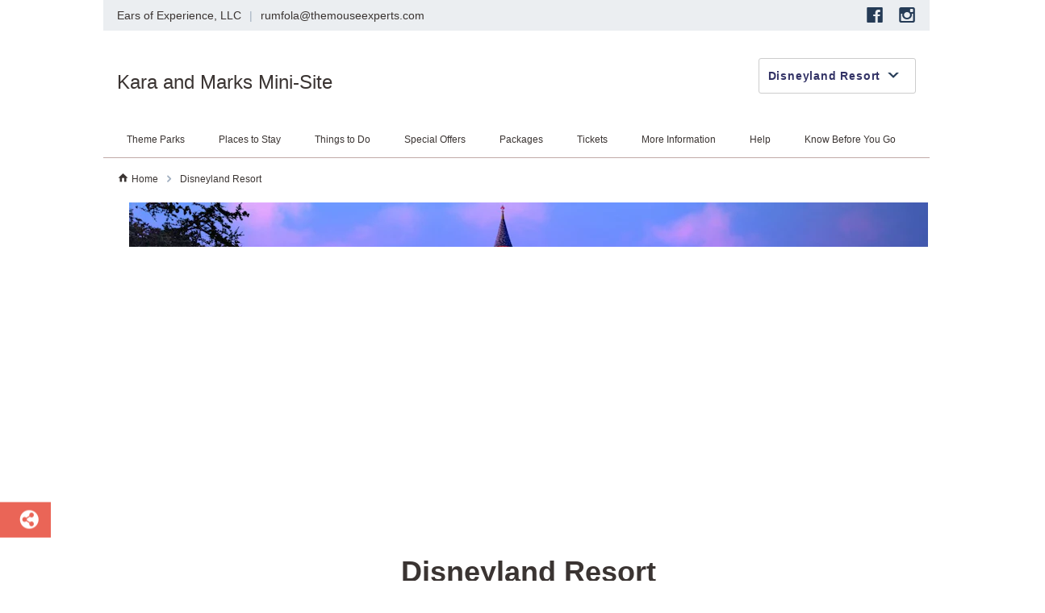

--- FILE ---
content_type: application/javascript
request_url: https://www.disneytravelcenter.com/assets/js/canonical.ed6d46ff.js
body_size: -24
content:
"use strict";

function createCanonicalElement() {
    var link = document.createElement("LINK");
    var attRel = document.createAttribute("rel");
    var attHref = document.createAttribute("href");
    attRel.value = "canonical";
    attHref.value = window.location.href;
    link.setAttributeNode(attRel);
    link.setAttributeNode(attHref);
    document.head.appendChild(link);
}

createCanonicalElement();
//# sourceMappingURL=canonical.ed6d46ff.js.map


--- FILE ---
content_type: application/javascript
request_url: https://www.disneytravelcenter.com/assets/js/media-engine.cb2bdf43.js
body_size: 21391
content:
"use strict";window.ME3 = function(){var _this=this;_this.config = {},_this.els = {body:null,container:null,tabs:null,tabsAnchors:null,slides:null,slidesMedia:null,slidesMediaUL:null,slidesMediaULLIs:null,slidesControls:null,slidesControlPrevious:null,slidesControlNext:null,slidesCC:null,slidesCounter:null,slidesCounterCurrent:null,slidesCounterTotal:null,slidesTimeline:null,slidesTimelineBars:null,controls:null,controls360:null,controls360PanLeft:null,controls360PanUp:null,controls360PanRight:null,controls360PanDown:null,controls360ZoomIn:null,controls360ZoomOut:null,controlsVideo:null,controlsVideoProgressBar:null,controlsVideoPlayPause:null,controlsVideoTimer:null,controlsVideoVolume:null,controlsVideoVolumeMute:null,controlsVideoVolumeLevels:null,controlsVideoCC:null,controlsVideoDT:null,controlsGeneral:null,controlsGeneralSlideshowPlayPause:null,controlsGeneralShare:null,controlsGeneralShareToggle:null,controlsGeneralShareLinks:null,controlsGeneralShareLinksLIs:null,controlsGeneralFullscreen:null,thumbnails:null,thumbnailsControls:null,thumbnailsControlPrevious:null,thumbnailsControlNext:null,thumbnailsUL:null,thumbnailsULLIs:null,countdown:null,recommendations:null,fullscreenExit:null,exitGav:null},_this.state = {accessibility:{firstTabbableEl:null,lastTabbableEl:null},analytics:{frameworkLoaded:!1,frameworkLoadAttempts:0,pageModel:null,trackAttempts:0},cc:!1,countdown:null,currentMediaIndex:0,currentMediaSetIndex:0,currentMediaSetMedia:null,currentMediaSetMediaItem:null,currentMediaSetTotalMedia:0,currentMediaSet:[],currentMediaType:"",currentMediaEl:null,currentMediaElVideo:null,currentMediaElVideoPlayPauseOverlay:null,currentMediaElVideoEndOverlay:null,currentMediaElYouTube:null,currentTimelineBar:null,currentYouTubePlayer:null,currentYouTubePlayerTimeUpdateId:null,currentMediaElYouTubePlayPauseOverlay:null,currentTabIndex:null,currentThumbnailPage:0,fullscreen:!1,fullscreenEntering:!1,fullscreenExiting:!1,fullscreenAPISupported:!1,idleTimeId:null,recommendationsIdleTimeId:null,ie10Or11:!!window.MSInputMethodContext && !!document.documentMode || -1 !== navigator.appVersion.indexOf("MSIE 10"),ios:!1,inputOrChange:"input",language:"en",mediaSets:[],previousMediaIndex:0,previousMediaSetIndex:0,ready:!1,recommendations:[],clickedRecommendation:{},seenRecommendation:[],resizeId:null,slideshowPlaying:!1,slideshowId:!1,tabNameMediaSetMap:{},tapToggle:!1,theme:"",thumbnailImagesLoadedCounter:0,threeSixty:{camera:null,clientX:0,clientY:0,contextHelper:null,distance:50,dragStartX:0,dragStartY:0,far:1e3,fov:10,geometry:null,lat:0,lon:0,material:null,materialAndDataUriMap:{material:{},dataUri:{}},mediaAspect:0,mediaEl:null,mediaHeight:0,mesh:null,mouseDown:!1,mouseDownLat:0,mouseDownLon:0,near:1,phi:0,renderer:null,requestAnimationId:null,requestPanningId:null,resolutionHeight:1080,resolutionWidth:1920,scene:null,scriptLoaded:!1,texture:null,theta:0,time:new Date().getTime(),zoom:75,zoomMax:35},touch:{supported:!1,slides:{preDragLeft:0,startX:0,startY:0,moveX:0,moveY:0,endX:0,endY:0}},touchOrClick:"",totalMedia:0,totalThumbnailPages:0,thumbnailsMaxVisible:null,thumbnailsEnabled:!0,thumbnailsWidth:0,thumbnailWidth:0,videoVolumeLevel:1,videoVolumeMuted:!1,width:0,height:0,youTubeAPIScriptLoaded:!1,youTubePlayers:{}},_this.init = function(elSelector,config){window.addEventListener("load",function(){console.log("All images loaded.");}),_this.els.body = document.body,_this.els.container = document.querySelectorAll(elSelector)[0],_this.state.theme = window.getComputedStyle(_this.els.container,":after").getPropertyValue("content").replace(/"/g,""),_this.state.ready = !0,_this.els.container.classList.add("me-theme-" + _this.state.theme),_this.loadConfig(config),_this.platformSetup(),_this.dialupSendData();},_this.getDialupConfig = function(){return new Promise(function(resolve,reject){window.location.href.indexOf("stage") > 0 && -1 === window.location.href.indexOf("dsprings") && -1 === window.location.href.indexOf("disneysprings")?fetch("https://stage.cdn1.parksmedia.wdprapps.disney.com/media/flashComponents/mediaEngine/data/dialup-config.json").then(function(resp){resolve(resp.json());})["catch"](function(){console.log("couldn't fetch dialup config"),_this.theRestOfInit();}):window.location.href.indexOf("disneyworld") > 0 && -1 === window.location.href.indexOf("dsprings") && -1 === window.location.href.indexOf("disneysprings")?fetch("https://cdn1.parksmedia.wdprapps.disney.com/media/flashComponents/mediaEngine/data/dialup-config.json").then(function(resp){resolve(resp.json());})["catch"](function(){console.log("couldn't fetch dialup config"),_this.theRestOfInit();}):_this.theRestOfInit();});},_this.dialupSendData = function(){_this.getDialupConfig().then(function(json){_this.dialupInit(json),_this.theRestOfInit();});},_this.theRestOfInit = function(){!0 === _this.config.recommendations && "recommendations" !== _this.config.media[_this.config.media.length - 1].type && _this.config.media.push({type:"recommendations",thumbnail:"https://digital-media-stage-usw2.s3-us-west-2.amazonaws.com/media/media-engine/3.0.0/sample-media/mickey-recommendations.png",source:"https://digital-media-stage-usw2.s3-us-west-2.amazonaws.com/media/media-engine/3.0.0/sample-media/mickey-recommendations.png",title:"Recommendations",tags:["All"],alt:"Recommendations"}),_this.parseMedia(),_this.loadMediaSet(_this.config.tabs.initial),_this.buildHTML(),_this.bindEventListeners(!0),_this.analyticsInit(),_this.slideshowInit(),_this.videoVolumeInit(),_this.loadSlide(0),_this.highlightActiveTab(),_this.accessibilityInit(),_this.bindAccessibilityEventListeners(),_this.idleTimerSet(),_this.hotLinkInit(),_this.muteSafari(),window.setTimeout(function(){_this.config.callbacks.ready && (_this.config.callbacks.ready(),_this.els.container.dispatchEvent(new Event("me-ready",{bubbles:!0})));},0),!0 === _this.config.recommendations && _this.config.defaultRecommendations && _this.recommend(_this.config.defaultRecommendations);},_this.dialupInit = function(json){if(ME3.prototype.utilities.storage.localStorageIsSupported()){var url=window.location.href,words=json.dial_page_types,languages=json.languages;for(var i=0;i < words.length;i++) {var replace=words[i],regex=new RegExp("/" + replace + "/","i");if(url.match(regex) && "en-us" === languages[0]){url.match(/\/es-us\/|\/en_CA\/|\/fr-ca\/|\/es-ar\/|\/es-mx\/|\/jp\/|\/es-pe\/|\/es-co\/|\/es-cl\/|\/pt-br\//) || _this.dialupRecommendationsLogic(json);break;}}}},_this.dialupRecommendationsLogic = function(json){json.dialupPercentage <= 1 && (null === localStorage.getItem("recsDialup") && localStorage.setItem("recsDialup",""),dialupStorageItem = localStorage.getItem("recsDialup"),dialupPercentage = json.dialupPercentage?parseFloat(json.dialupPercentage):0,currentPhase = json.currentPhase,groupShow = "-sawRecommendations",groupNoShow = "-didNotSeeRecommendations",0 === dialupPercentage?localStorage.setItem("recsDialup",currentPhase + groupNoShow):1 === dialupPercentage?localStorage.setItem("recsDialup",currentPhase + groupShow):dialupStorageItem.includes(groupShow) || dialupStorageItem == currentPhase + groupNoShow || (Math.random() <= dialupPercentage?localStorage.setItem("recsDialup",currentPhase + groupShow):localStorage.setItem("recsDialup",currentPhase + groupNoShow)),dialupStorageItem.includes(groupShow) && (_this.config.recommendations = !0,_this.config.defaultRecommendations = [{name:"Under the Sea ~ Journey of The Little Mermaid",img:"https://secure.cdn1.wdpromedia.com/resize/mwImage/1/410/205/75/dam/wdpro-assets/parks-and-tickets/attractions/magic-kingdom/under-the-sea-journey-of-the-little-mermaid/under-the-sea-journey-of-the-little-mermaid-new-00.jpg?1524779101354",lid:"Recommendation_Click_Pos1",themePark:"Magic Kingdom Park",url:"/attractions/magic-kingdom/under-the-sea-journey-of-the-little-mermaid/#int_cmp=ILC-Rec-Pos1"},{name:"Frontierland Shootin&#39; Arcade",img:"https://secure.cdn1.wdpromedia.com/resize/mwImage/1/410/205/75/dam/wdpro-assets/parks-and-tickets/attractions/magic-kingdom/frontierland-shootin-arcade/frontierland-shootin-arcade-00.jpg?1520710267476",lid:"Recommendation_Click_Pos2",themePark:"Magic Kingdom Park",url:"/attractions/magic-kingdom/frontierland-shootin-arcade/#int_cmp=ILC-Rec-Pos2"},{name:"Big Thunder Mountain Railroad",img:"https://secure.cdn1.wdpromedia.com/resize/mwImage/1/410/205/75/dam/wdpro-assets/parks-and-tickets/attractions/magic-kingdom/big-thunder-mountain-railroad/big-thunder-mountain-railroad-00.jpg?1523286871423",lid:"Recommendation_Click_Pos3",themePark:"Magic Kingdom Park",url:"/attractions/magic-kingdom/big-thunder-mountain-railroad/#int_cmp=ILC-Rec-Pos3"}]),_this.analyticsTrack("recommendationShowOrNo"));},_this.muteSafari = function(){var ua=navigator.userAgent.toLowerCase();ua.indexOf("safari") && -1 === ua.indexOf("chrome") && localStorage && localStorage.setItem("ME_volume_mute","true");},_this.idleTimerSet = function(){_this.state.idleTimeId = window.setTimeout(_this.idleClassSet,_this.config.idleTime);},_this.idleTimerReset = function(){_this.idleClassUnset(),window.clearTimeout(_this.state.idleTimeId),_this.idleTimerSet();},_this.idleClassSet = function(){_this.els.container.classList.add("me-idle");},_this.idleClassUnset = function(){_this.els.container.classList.remove("me-idle");},_this.init360 = function(){_this.state.threeSixty.scriptLoaded?_this.create360SceneInit(_this.state.currentMediaType):_this.load360Plugin();},_this.load360Plugin = function(){var threeSixtyScript=document.createElement("script");threeSixtyScript.src = "./js/vendor/three.min.js",threeSixtyScript.crossorigin = "anonymous",threeSixtyScript.onload = function(){_this.state.threeSixty.scriptLoaded = !0,_this.create360SceneInit(_this.state.currentMediaType);},_this.els.body.appendChild(threeSixtyScript);},_this.create360SceneInit = function(mediaType){_this.state.currentMediaEl.querySelector("canvas") && _this.state.currentMediaEl.removeChild(_this.state.currentMediaEl.querySelector("canvas")),window.setTimeout(function(){_this.reset360(),_this.create360Scene(mediaType);},500);},_this.create360Scene = function(mediaType){_this.state.threeSixty.lon = 0,_this.state.threeSixty.lat = 0,_this.state.threeSixty.mediaEl = _this.state.currentMediaEl.querySelector("img, video"),_this.state.threeSixty.mediaEl.classList.remove("me-hide"),_this.state.threeSixty.mediaHeight = parseInt(window.getComputedStyle(_this.state.threeSixty.mediaEl).height),_this.state.threeSixty.mediaAspect = _this.state.width / _this.state.threeSixty.mediaHeight,_this.state.threeSixty.mediaEl.classList.add("me-hide"),_this.state.threeSixty.camera = new THREE.PerspectiveCamera(_this.state.threeSixty.fov,_this.state.threeSixty.aspect,_this.state.threeSixty.near,_this.state.threeSixty.far),_this.state.threeSixty.camera.target = new THREE.Vector3(0,0,0),_this.state.threeSixty.camera.setLens(_this.state.threeSixty.fov),_this.state.threeSixty.scene = new THREE.Scene(),_this.state.threeSixty.geometry = new THREE.SphereBufferGeometry(500,60,40),_this.state.threeSixty.geometry.scale(-1,1,1),"video-360" === mediaType?_this.state.threeSixty.texture = new THREE.VideoTexture(_this.state.threeSixty.mediaEl):"image-360" === mediaType && (_this.state.threeSixty.texture = new THREE.TextureLoader().load(_this.state.threeSixty.mediaEl.src)),_this.state.threeSixty.texture.minFilter = THREE.LinearFilter,_this.state.threeSixty.texture.format = THREE.RGBFormat,_this.state.threeSixty.material = new THREE.MeshBasicMaterial({map:_this.state.threeSixty.texture}),_this.state.threeSixty.mesh = new THREE.Mesh(_this.state.threeSixty.geometry,_this.state.threeSixty.material),_this.state.threeSixty.scene.add(_this.state.threeSixty.mesh),_this.state.threeSixty.renderer = new THREE.WebGLRenderer(),_this.state.threeSixty.renderer.setPixelRatio(window.devicePixelRatio),_this.state.threeSixty.renderer.setSize(_this.state.width,_this.state.threeSixty.mediaHeight),_this.state.currentMediaEl.insertBefore(_this.state.threeSixty.renderer.domElement,_this.state.currentMediaEl.childNodes[1]),_this.animate360(),_this.bind360EventListeners();},_this.bind360EventListeners = function(){var canvas=_this.state.threeSixty.renderer.domElement;canvas.addEventListener("mousedown",function(e){_this.state.threeSixty.mouseDown = !0,_this.state.threeSixty.dragStartX = e.clientX,_this.state.threeSixty.dragStartY = e.clientY,_this.state.threeSixty.mouseDownLon = _this.state.threeSixty.lon,_this.state.threeSixty.mouseDownLat = _this.state.threeSixty.lat;}),canvas.addEventListener("mousemove",function(e){_this.state.threeSixty.clientX = e.clientX,_this.state.threeSixty.clientY = e.clientY,_this.state.threeSixty.mouseDown && !_this.state.threeSixty.requestPanningId && _this.panning360();}),canvas.addEventListener("mouseup",function(e){_this.state.threeSixty.mouseDown = !1,cancelAnimationFrame(_this.state.threeSixty.requestPanningId),_this.state.threeSixty.requestPanningId = null;}),canvas.addEventListener("mouseleave",function(e){_this.state.threeSixty.mouseDown = !1,cancelAnimationFrame(_this.state.threeSixty.requestPanningId),_this.state.threeSixty.requestPanningId = null;});},_this.panning360 = function(direction){_this.state.threeSixty.requestPanningId = window.requestAnimationFrame(_this.panning360.bind(this)),_this.state.threeSixty.lon = .2 * (_this.state.threeSixty.dragStartX - _this.state.threeSixty.clientX) + _this.state.threeSixty.mouseDownLon,_this.state.threeSixty.lat = .2 * (_this.state.threeSixty.dragStartY - _this.state.threeSixty.clientY) + _this.state.threeSixty.mouseDownLat;},_this.animate360 = function(){_this.state.threeSixty.requestAnimationId = window.requestAnimationFrame(_this.animate360),_this.update360();},_this.update360 = function(){"video-360" !== _this.state.currentMediaType && "image-360" !== _this.state.currentMediaType?window.cancelAnimationFrame(_this.state.threeSixty.requestPanningId):_this.state.threeSixty.camera && _this.state.threeSixty.renderer && (_this.state.threeSixty.lat = Math.max(-85,Math.min(85,_this.state.threeSixty.lat)),_this.state.threeSixty.phi = THREE.Math.degToRad(90 - _this.state.threeSixty.lat),_this.state.threeSixty.theta = THREE.Math.degToRad(_this.state.threeSixty.lon),_this.state.threeSixty.camera.position.x = _this.state.threeSixty.distance * Math.sin(_this.state.threeSixty.phi) * Math.cos(_this.state.threeSixty.theta),_this.state.threeSixty.camera.position.y = _this.state.threeSixty.distance * Math.cos(_this.state.threeSixty.phi),_this.state.threeSixty.camera.position.z = _this.state.threeSixty.distance * Math.sin(_this.state.threeSixty.phi) * Math.sin(_this.state.threeSixty.theta),_this.state.threeSixty.camera.lookAt(_this.state.threeSixty.camera.target),_this.state.threeSixty.renderer.render(_this.state.threeSixty.scene,_this.state.threeSixty.camera));},_this.reset360 = function(){_this.state.threeSixty.scriptLoaded && (_this.els.slidesMediaULLIs.forEach(function(el,i){el.querySelector("canvas") && el.removeChild(el.querySelector("canvas"));}),_this.state.threeSixty.camera = null,_this.state.threeSixty.lon = 0,_this.state.threeSixty.lat = 0,_this.state.threeSixty.mediaHeight = 0,_this.state.threeSixty.mediaAspect = 0,_this.state.threeSixty.geometry = null,_this.state.threeSixty.material = null,_this.state.threeSixty.mesh = null,_this.state.threeSixty.renderer = null,_this.state.threeSixty.scene = null,_this.state.threeSixty.texture = null,_this.state.threeSixty.requestPanningId && window.cancelAnimationFrame(_this.state.threeSixty.requestPanningId),_this.state.threeSixty.requestAnimationId && window.cancelAnimationFrame(_this.state.threeSixty.requestAnimationId));},_this.platformSetup = function(){if((_this.state.touch.supported = /Android|webOS|iPhone|iPad|iPod|iOS|Opera Mini/i.test(navigator.userAgent) || "ontouchstart" in window,_this.state.ios = /iPad|iPhone|iPod|iOS/i.test(navigator.userAgent) && !window.MSStream,_this.state.android = /Android/i.test(navigator.userAgent),_this.state.touch.supported?(_this.state.touchOrClick = _this.state.android?"click":"touchstart",_this.els.container.classList.add("me-touch")):(_this.state.touchOrClick = "click",_this.els.container.classList.add("me-no-touch")),_this.config.thumbnails.previewOnHover && !_this.state.touch.supported && _this.els.container.classList.add("me-thumbnail-previews"),_this.state.fullscreenAPISupported = document.fullscreenEnabled || document.webkitFullscreenEnabled || document.mozFullScreenEnabled || document.msFullscreenEnabled,"NodeList" in window && !NodeList.prototype.forEach && (console.info("polyfill for IE11"),NodeList.prototype.forEach = function(callback,thisArg){thisArg = thisArg || window;for(var i=0;i < _this.length;i++) callback.call(thisArg,this[i],i,this);}),_this.state.ie10Or11 && "none" !== _this.state.theme)){var link=document.createElement("link");link.type = "text/css",link.rel = "stylesheet",link.href = "https://cdn1.parksmedia.wdprapps.disney.com/media/media-engine/3.0.0/css/media-engine.the_this." + _this.state.theme + ".css",document.body.appendChild(link);}Math.max(window.screen.width,window.screen.height) < _this.config.thumbnails.minWidth && (_this.state.thumbnailsEnabled = !1);},_this.loadConfig = function(config){_this.config = ME3.prototype.utilities.extend(ME3.prototype.utilities.extend({},ME3.prototype.defaults),config);},_this.parseMedia = function(){var tabNames=[];_this.state.totalMedia = _this.config.media.length,_this.state.tabNameMediaSetMap.All = [];for(var i=0;i < _this.state.totalMedia;i++) {var media=_this.config.media[i];if(!_this.state.touch.supported || "video-360" !== media.type && "image-360" !== media.type){if(media.tags && media.tags instanceof Array)for(var j=0;j < media.tags.length;j++) {var tabName=media.tags[j];_this.state.tabNameMediaSetMap[tabName] || (_this.state.tabNameMediaSetMap[tabName] = []),"All" !== tabName && _this.state.tabNameMediaSetMap[tabName].push(media);}"video" !== media.type && "video-360" !== media.type && "cinemagraph" !== media.type || (media.source = _this.getSupportedVideoSource(media.source),media.sourceFullscreen && (media.sourceFullscreen = _this.getSupportedVideoSource(media.sourceFullscreen)),_this.config.thumbnails.previewOnHover && (media.preview = media.preview && media.preview.length?_this.getSupportedVideoSource(media.preview):media.source)),"countdown" === media.type && (_this.state.countdown = {initialized:!1,interval:null,date:media.source,onExpire:media.onExpire}),_this.state.tabNameMediaSetMap.All.push(media);}}(tabNames = Object.keys(_this.state.tabNameMediaSetMap)).sort(_this.config.tabs.sort);for(i = 0;i < tabNames.length;i++) {tabName = tabNames[i];_this.state.mediaSets.push({tabName:tabName,media:_this.state.tabNameMediaSetMap[tabName]});}_this.state.mediaSets.length <= 2 && _this.els.container.classList.add("me-single-media-set");},_this.changeMediaSet = function(mediaSetIndex){_this.destroyYouTubePlayers(),_this.unbindAccessibilityEventListeners(),_this.loadMediaSet(mediaSetIndex),_this.els.slidesMediaUL.innerHTML = _this._buildSlidesULLIs(),_this.els.slidesMediaULLIs = _this.els.container.querySelectorAll(".me-slides-media ul li"),_this.config.slides.timeline && (_this.els.slidesTimeline.innerHTML = _this._buildTimelineBars(),_this.els.slidesTimelineBars = _this.els.slidesTimeline.querySelectorAll(".me-slides-timeline-bar")),_this.state.thumbnailsEnabled && (_this.els.thumbnailsUL.innerHTML = _this._buildThumbnailsULLIs(),_this.els.thumbnailsULLIs = _this.els.container.querySelectorAll(".me-thumbnails-media ul li"),_this.state.thumbnailImagesLoadedCounter = 0),_this.bindEventListeners(!1),_this.loadSlide(0),_this.state.thumbnailsEnabled && _this.resetThumbnailControls(),_this.highlightActiveTab(),_this.bindAccessibilityEventListeners(),!0 === _this.config.recommendations && _this.state.currentMediaSetMedia.length && "recommendations" === _this.state.currentMediaSetMedia[_this.state.currentMediaSetMedia.length - 1].type && (_this.state.recommendations.source?_this.recommend(_this.state.recommendations.source):_this.config.defaultRecommendations && _this.recommend(_this.config.defaultRecommendations)),_this.state.countdown && _this.state.countdown.initialized && (_this.state.countdown.initialized = !1);},_this.loadMediaSet = function(mediaSetIndex){_this.state.previousMediaIndex = _this.state.currentMediaIndex,_this.state.previousMediaSetIndex = _this.state.currentMediaSetIndex,_this.state.currentMediaIndex = 0,_this.state.currentMediaSetIndex = mediaSetIndex,_this.state.currentMediaSet = _this.state.mediaSets[_this.state.currentMediaSetIndex],_this.state.currentMediaSetTabName = _this.state.currentMediaSet.tabName,_this.state.currentMediaSetMedia = _this.state.currentMediaSet.media,_this.state.currentMediaSetTotalMedia = _this.state.currentMediaSetMedia.length,1 === _this.state.currentMediaSetTotalMedia?_this.els.container.classList.add("me-single-media"):_this.els.container.classList.remove("me-single-media");},_this.buildHTML = function(){for(var html="",i=0;i < _this.config.layout.length;i++) switch(_this.config.layout[i]){case "tabs":html += _this._buildTabsSectionHTML();break;case "slides":html += _this._buildSlidesSectionHTML();break;case "controls":html += _this._buildControlsSectionHTML();break;case "thumbnails":_this.state.thumbnailsEnabled && (html += _this._buildThumbnailsSectionHTML());}html = '<div class="me-spacing">' + (html += _this._buildOtherHTML()) + "</div>",_this.els.container.innerHTML = html,_this.els.tabs = _this.els.container.querySelector(".me-tabs"),_this.els.tabsAnchors = _this.els.tabs.querySelectorAll(".me-tab"),_this.els.slides = _this.els.container.querySelector(".me-slides"),_this.els.slidesMedia = _this.els.container.querySelector(".me-slides-media"),_this.els.slidesMediaUL = _this.els.container.querySelector(".me-slides-media ul"),_this.els.slidesMediaULLIs = _this.els.container.querySelectorAll(".me-slides-media ul li"),_this.els.slidesControls = _this.els.container.querySelector(".me-slides-controls"),_this.els.slidesControlPrevious = _this.els.slidesControls.querySelector(".me-slides-control-previous"),_this.els.slidesControlNext = _this.els.slidesControls.querySelector(".me-slides-control-next"),_this.els.slidesCC = _this.els.container.querySelector(".me-slides-cc"),_this.els.slidesCounter = _this.els.container.querySelector(".me-slides-counter"),_this.els.slidesCounterCurrent = _this.els.slidesCounter.querySelector(".me-slides-counter-current"),_this.els.slidesCounterTotal = _this.els.slidesCounter.querySelector(".me-slides-counter-total"),_this.config.slides.timeline && (_this.els.slidesTimeline = _this.els.container.querySelector(".me-slides-timeline"),_this.els.slidesTimelineBars = _this.els.slidesTimeline.querySelectorAll(".me-slides-timeline-bar")),_this.els.controls = _this.els.container.querySelector(".me-controls"),_this.els.controls360 = _this.els.controls.querySelector(".me-controls-360"),_this.els.controls360PanLeft = _this.els.controls360.querySelector(".me-360-pan-left"),_this.els.controls360PanUp = _this.els.controls360.querySelector(".me-360-pan-up"),_this.els.controls360PanRight = _this.els.controls360.querySelector(".me-360-pan-right"),_this.els.controls360PanDown = _this.els.controls360.querySelector(".me-360-pan-down"),_this.els.controls360ZoomIn = _this.els.controls360.querySelector(".me-360-zoom-in"),_this.els.controls360ZoomOut = _this.els.controls360.querySelector(".me-360-zoom-out"),_this.els.controlsVideo = _this.els.controls.querySelector(".me-controls-video"),_this.els.controlsVideoProgressBar = _this.els.controlsVideo.querySelector(".me-video-progress-bar"),_this.els.controlsVideoPlayPause = _this.els.controlsVideo.querySelector(".me-video-play-pause"),_this.els.controlsVideoTimer = _this.els.controlsVideo.querySelector(".me-video-timer"),_this.els.controlsVideoVolume = _this.els.controlsVideo.querySelector(".me-video-volume"),_this.els.controlsVideoVolumeMute = _this.els.controlsVideoVolume.querySelector(".me-video-volume-mute"),_this.els.controlsVideoVolumeLevels = _this.els.controlsVideoVolume.querySelectorAll(".me-video-volume-level"),_this.els.controlsVideoCC = _this.els.controlsVideo.querySelector(".me-video-cc"),_this.els.controlsVideoDT = _this.els.controlsVideo.querySelector(".me-video-dt"),_this.els.controlsGeneral = _this.els.container.querySelector(".me-controls-general"),_this.els.controlsGeneralSlideshowPlayPause = _this.els.controlsGeneral.querySelector(".me-slideshow-play-pause"),_this.els.controlsGeneralShare = _this.els.controlsGeneral.querySelector(".me-share"),_this.els.controlsGeneralShare && (_this.els.controlsGeneralShareToggle = _this.els.controlsGeneralShare.querySelector(".me-share-toggle"),_this.els.controlsGeneralShareLinks = _this.els.controlsGeneralShare.querySelector(".me-share-links"),_this.els.controlsGeneralShareLinksLIs = _this.els.controlsGeneralShareLinks.querySelectorAll("li")),_this.els.controlsGeneralFullscreen = _this.els.controlsGeneral.querySelector(".me-fullscreen"),_this.els.thumbnails = _this.els.container.querySelector(".me-thumbnails-inner"),_this.els.fullscreenExit = _this.els.container.querySelector(".me-fullscreen-exit"),_this.config.thumbnails.controls && (_this.els.thumbnailsControls = _this.els.container.querySelector(".me-thumbnails-controls"),_this.els.thumbnailsControlPrevious = _this.els.container.querySelector(".me-thumbnails-control-previous"),_this.els.thumbnailsControlNext = _this.els.container.querySelector(".me-thumbnails-control-next")),_this.els.thumbnailsUL = _this.els.container.querySelector(".me-thumbnails ul"),_this.els.thumbnailsULLIs = _this.els.container.querySelectorAll(".me-thumbnails ul li");},_this._buildMediaSlideHTML = function(media){var mediaHTML="";switch(media.type){case "image":mediaHTML = '<img class="me-media-image ' + _this.getLazyLoadedClasses(media) + '" src="' + (_this.shouldLazyLoad(media)?"":_this._getInitialMediaSrc(media)) + '"data-src="' + media.source + '"data-src-fs="' + (media.sourceFullscreen?media.sourceFullscreen:"") + '"alt="' + media.alt + '">' + (_this.state.currentMediaSetTotalMedia > 1?'<div class="me-image-next-overlay"></div>':""),media.title && (mediaHTML += '<figcaption class="me-slide-title">' + media.title + "</figcaption>");break;case "image-360":mediaHTML = '<img class="me-media-image me-360-src ' + _this.getLazyLoadedClasses(media) + '" src="' + (_this.shouldLazyLoad(media)?"":_this._getInitialMediaSrc(media)) + '"data-src="' + media.source + '"data-src-fs="' + (media.sourceFullscreen?media.sourceFullscreen:"") + '"crossorigin="anonymous" alt="' + media.alt + '">' + (_this.state.currentMediaSetTotalMedia > 1?'<div class="me-image-next-overlay"></div>':""),media.title && (mediaHTML += '<figcaption class="me-slide-title">' + media.title + "</figcaption>");break;case "video":mediaHTML = '<video class="me-media-video no-media-autotrack ' + _this.getLazyLoadedClasses(media) + '" src="' + (_this.shouldLazyLoad(media)?"":_this._getInitialMediaSrc(media)) + '"data-src="' + media.source + '"data-src-fs="' + (media.sourceFullscreen?media.sourceFullscreen:"") + '"playsinline tabindex="-1" alt="' + media.alt + '" aria-label="' + media.alt + '" ' + (media.poster?' poster="' + media.poster + '"':"") + '></video><button class="me-video-play-pause-overlay" role="presentation" aria-label="' + _this.config.accessibility.labels[_this.state.language].controlsVideoPlayPause + '"><span class="me-video-play-pause"></span></button><div class="me-video-end-overlay me-hide"><div class="me-video-end-ctas"><button class="me-video-replay me-btn">Replay</button>' + (media.afterVideoCTAs?_this._buildAfterVideoCTAs():"") + "</div></div>",media.title && (mediaHTML += '<figcaption class="me-slide-title">' + media.title + "</figcaption>");break;case "video-360":mediaHTML = '<video class="me-media-video me-360-src no-media-autotrack ' + _this.getLazyLoadedClasses(media) + '" src="' + (_this.shouldLazyLoad(media)?"":_this._getInitialMediaSrc(media)) + '"data-src="' + media.source + '"data-src-fs="' + (media.sourceFullscreen?media.sourceFullscreen:"") + '"crossorigin="anonymous" playsinline tabindex="-1" alt="' + media.alt + '" aria-label="' + media.alt + '" ' + (media.poster?' poster="' + media.poster + '"':"") + '></video><button class="me-video-play-pause-overlay" role="presentation" aria-label="' + _this.config.accessibility.labels[_this.state.language].controlsVideoPlayPause + '"><span class="me-video-play-pause"></span></button><div class="me-video-end-overlay me-hide"><div class="me-video-end-ctas"><button class="me-video-replay me-btn">Replay</button>' + (media.afterVideoCTAs?_this._buildAfterVideoCTAs():"") + "</div></div>",media.title && (mediaHTML += '<figcaption class="me-slide-title">' + media.title + "</figcaption>");break;case "youtube":mediaHTML = '<div class="me-media-youtube" id="me-media-youtube-' + media.source + '"></div><button class="me-youtube-play-pause-overlay" role="presentation" aria-label="' + _this.config.accessibility.labels[_this.state.language].controlsVideoPlayPause + '"><span class="me-youtube-play-pause"></span></button>',media.title && (mediaHTML += '<figcaption class="me-slide-title">' + media.title + "</figcaption>");break;case "cinemagraph":mediaHTML = '<video class="me-media-cinemagraph no-media-autotrack ' + _this.getLazyLoadedClasses(media) + '" src="' + (_this.shouldLazyLoad(media)?"":_this._getInitialMediaSrc(media)) + '"data-src="' + media.source + '"data-src-fs="' + (media.sourceFullscreen?media.sourceFullscreen:"") + '"autoplay loop muted playsinline tabindex="-1" alt="' + media.alt + '" aria-label="' + media.alt + '" ' + (media.poster?' poster="' + media.poster + '"':"") + "></video>" + (_this.state.currentMediaSetTotalMedia > 1?'<div class="me-cinemagraph-next-overlay"></div>':""),media.title && (mediaHTML += '<figcaption class="me-slide-title">' + media.title + "</figcaption>");break;case "recommendations":mediaHTML = _this._buildRecommendations();break;case "countdown":mediaHTML = '<div class="me-media-countdown"><h1 class="time-heading">' + media.title + '</h1><section class="time-blocks"><section class="time-block"><p class="days"></p><p class="label">Days</p></section><section class="time-block"><p class="hours"></p><p class="label">Hours</p></section><section class="time-block"><p class="minutes"></p><p class="label">Minutes</p></section><section class="time-block"><p class="seconds"></p><p class="label">Seconds</p></section></section><section class="time-expired me-hide">' + media.expire + "</section></div>";break;case "html":mediaHTML = '<div class="me-media-html">' + media.source + "</div>";}return mediaHTML;},_this._getInitialMediaSrc = function(media){return (_this.state.fullscreen || _this.state.fullscreenEntering) && media.sourceFullscreen?media.sourceFullscreen:media.source;},_this._buildMediaThumbnailHTML = function(media){return '<button class="me-btn" data-type="' + media.type + '"><img src="' + (media.thumbnail?media.thumbnail:media.source) + '" alt="' + media.alt + '">' + (!_this.config.thumbnails.previewOnHover || _this.state.touch.supported || "video" !== media.type && "cinemagraph" !== media.type || !media.preview?"":'<video class="me-video-preview no-media-autotrack" src="' + media.preview + '" loop muted playsinline preload="none" tabindex="-1"></video>') + "</button>";},_this._buildTabsSectionHTML = function(){var tabs=_this._buildTabs();return (_this.config.tabs.customHTML.before?_this.injectCustomHTML(_this.config.tabs.customHTML.before,"tabs","before"):"") + '<section class="me-tabs" role="tablist">' + (_this.config.tabs.customHTML.prepend?_this.injectCustomHTML(_this.config.tabs.customHTML.prepend,"tabs","prepend"):"") + tabs + (_this.config.tabs.customHTML.append?_this.injectCustomHTML(_this.config.tabs.customHTML.append,"tabs","append"):"") + "</section>" + (_this.config.tabs.customHTML.after?_this.injectCustomHTML(_this.config.tabs.customHTML.after,"tabs","after"):"");},_this._buildTabs = function(){for(var tabs="",i=0;i < _this.state.mediaSets.length;i++) {var currentMediaSet=_this.state.mediaSets[i],tabName=currentMediaSet.tabName,tabTotal=currentMediaSet.media.length,tabActive=_this.config.tabs.initial === i;_this.config.tabs.showTotals && (tabName += " (" + tabTotal + ")"),tabs += '<button class="me-tab me-btn' + (tabActive?" me-active":"") + '" data-tab-index="' + i + '" role="tab" aria-selected="' + (tabActive?"true":"false") + '">' + tabName + "</button>";}return tabs;},_this._buildSlidesSectionHTML = function(){var slidesULLIs=_this._buildSlidesULLIs();return (_this.config.slides.customHTML.before?_this.injectCustomHTML(_this.config.slides.customHTML.before,"slides","before"):"") + '<section class="me-slides" role="tabpanel" aria-expanded="true">' + (_this.config.slides.customHTML.prepend?_this.injectCustomHTML(_this.config.slides.customHTML.prepend,"slides","prepend"):"") + '<div class="me-slides-preloader"></div><div class="me-slides-controls"><button class="me-slides-control-previous me-btn"></button><button class="me-slides-control-next me-btn"></button></div><p class="me-slides-cc me-hide"></p><p class="me-slides-counter"><span class="me-slides-counter-current"></span>/<span class="me-slides-counter-total"></span></p><div class="me-slides-media"><ul role="presentation" style="transition-duration: ' + _this.config.slides.transitionTime + 'ms;">' + slidesULLIs + "</ul></div>" + (_this.config.slides.timeline?_this._buildTimelineSectionHTML():"") + (_this.config.slides.customHTML.append?_this.injectCustomHTML(_this.config.slides.customHTML.append,"slides","append"):"") + "</section>" + (_this.config.slides.customHTML.after?_this.injectCustomHTML(_this.config.slides.customHTML.after,"slides","after"):"");},_this._buildTimelineSectionHTML = function(){return '<div class="me-slides-timeline">' + _this._buildTimelineBars() + "</div>";},_this._buildTimelineBars = function(){for(var html="",mediaLength=_this.state.currentMediaSetTotalMedia,i=0;i < mediaLength;i++) html += '<button class="me-slides-timeline-bar me-btn" data-bar="' + i + '"><span class="me-slides-timeline-bar-fill"></span></button>';return html;},_this._updateTimelineBars = function(){var currentMediaIndex=_this.state.currentMediaIndex,nonVideoTransitionDuration=_this.config.slides.displayTime + "ms";_this.els.slidesTimelineBars.forEach(function(el,i){var transitionDuration,width;el.querySelector(".me-slides-timeline-bar-fill").style.transitionDuration = "0ms",el.querySelector(".me-slides-timeline-bar-fill").style.width = "0",i < currentMediaIndex?(transitionDuration = "0ms",width = "100%"):i === currentMediaIndex && "video" !== _this.state.currentMediaType && "video-360" !== _this.state.currentMediaType && "youtube" !== _this.state.currentMediaType?(transitionDuration = nonVideoTransitionDuration,width = "100%"):(transitionDuration = "0ms",width = "0"),window.setTimeout(function(){el.querySelector(".me-slides-timeline-bar-fill").style.transitionDuration = transitionDuration,el.querySelector(".me-slides-timeline-bar-fill").style.width = width;},0);});},_this._buildSlidesULLIs = function(){for(var slidesULLIs="",i=0;i < _this.state.currentMediaSetTotalMedia;i++) {var media=_this.state.currentMediaSetMedia[i];media.source && (slidesULLIs += '<li data-media-index="' + i + '" role="figure">' + _this._buildMediaSlideHTML(media) + "</li>");}return slidesULLIs;},_this._buildControlsSectionHTML = function(){return (_this.config.controls.customHTML.before?_this.injectCustomHTML(_this.config.controls.customHTML.before,"controls","before"):"") + '<section class="me-controls">' + (_this.config.controls.customHTML.prepend?_this.injectCustomHTML(_this.config.controls.customHTML.prepend,"controls","prepend"):"") + _this._buildControlsVideoSectionHTML() + _this._buildControls360SectionHTML() + '<div class="me-controls-general"><button class="me-slideshow-play-pause me-btn' + (_this.config.slides.autoplay?" me-playing":"") + '"></button>' + _this._buildShare() + '<button class="me-fullscreen me-btn"></button></div>' + (_this.config.controls.customHTML.append?_this.injectCustomHTML(_this.config.controls.customHTML.append,"controls","append"):"") + "</section>" + (_this.config.controls.customHTML.after?_this.injectCustomHTML(_this.config.controls.customHTML.after,"controls","after"):"");},_this._buildControls360SectionHTML = function(){for(var html='<div class="me-controls-360 me-hide">',i=0;i < _this.config.controls.threeSixty.layout.length;i++) switch(_this.config.controls.threeSixty.layout[i]){case "pan":html += '<button class="me-360-pan-left me-btn"></button>',html += '<button class="me-360-pan-up me-btn"></button>',html += '<button class="me-360-pan-right me-btn"></button>',html += '<button class="me-360-pan-down me-btn"></button>';break;case "zoom":html += '<button class="me-360-zoom-in me-btn"></button>',html += '<button class="me-360-zoom-out me-btn"></button>';}return html += "</div>";},_this._buildControlsVideoSectionHTML = function(){for(var html='<div class="me-controls-video me-hide">',i=0;i < _this.config.controls.video.layout.length;i++) switch(_this.config.controls.video.layout[i]){case "progress-bar":html += '<input class="me-video-progress-bar" type="range" step="0.2" style="--min: 0; --max: 100; --val: 0;" value="0">';break;case "play-pause":html += '<button class="me-video-play-pause me-btn"></button>';break;case "timer":html += '<p class="me-video-timer" role="timer">00:00</p>';break;case "volume":html += '<div class="me-video-volume"><button class="me-video-volume-mute me-btn" aria-pressed="false"></button><button class="me-video-volume-level me-btn" data-level="0.2"></button><button class="me-video-volume-level me-btn" data-level="0.4"></button><button class="me-video-volume-level me-btn" data-level="0.6"></button><button class="me-video-volume-level me-btn" data-level="0.8"></button><button class="me-video-volume-level me-btn" data-level="1.0"></button></div>';break;case "cc":html += '<button class="me-video-cc me-btn" aria-pressed="false"></button>';break;case "dt":html += '<a class="me-video-dt me-btn" target="_blank" href=""></a>';}return html += "</div>";},_this._buildShare = function(){var shareHTML="";return _this.config.controls.general.shareLinks && _this.config.controls.general.shareLinks instanceof Array && _this.config.controls.general.shareLinks.length && (shareHTML = '<div class="me-share"><button class="me-share-toggle me-btn" aria-pressed="false"></button><ul class="me-share-links me-hide" aria-expanded="false">' + _this._buildShareAnchors() + "</ul></div>"),shareHTML;},_this._buildShareAnchors = function(){for(var shareLinksHTML="",i=0;i < _this.config.controls.general.shareLinks.length;i++) {var shareLink=_this.config.controls.general.shareLinks[i],shareLinkHTML="",shareLinkId=shareLink.linkId?shareLink.linkId:shareLink.name;switch(shareLink.type){case "baidu":case "email":case "facebook":case "pinterest":case "tumblr":case "twitter":case "weibo":case "whatsapp":shareLinkHTML += '<a class="me-share-link me-share-link-' + shareLink.type + '" href="#" name="' + shareLinkId + '" data-type="' + shareLink.type + '" target="_blank" rel="nofollow">' + shareLink.label + "</a>";break;case "custom":default:shareLinkHTML += '<a class="me-share-link ' + shareLink["class"] + '" href="' + shareLink.href + '" name="' + shareLinkId + '" data-type="custom" target="' + shareLink.target + '" rel="nofollow">' + shareLink.label + "</a>";}shareLinksHTML += "<li>" + shareLinkHTML + "</li>";}return shareLinksHTML;},_this._buildThumbnailsSectionHTML = function(){var thumbnailsULLIs=_this._buildThumbnailsULLIs();return (_this.config.thumbnails.customHTML.before?_this.injectCustomHTML(_this.config.thumbnails.customHTML.before,"thumbnails","before"):"") + '<nav class="me-thumbnails">' + (_this.config.thumbnails.customHTML.prepend?_this.injectCustomHTML(_this.config.thumbnails.customHTML.prepend,"thumbnails","prepend"):"") + '<div class="me-thumbnails-inner">' + (_this.config.thumbnails.controls?'<div class="me-thumbnails-controls"><button class="me-thumbnails-control-previous me-btn"></button><button class="me-thumbnails-control-next me-btn"></button></div>':"") + '<div class="me-thumbnails-media"><ul role="presentation" style="transition-duration: ' + _this.config.thumbnails.transitionTime + 'ms;">' + thumbnailsULLIs + "</ul></div></div>" + (_this.config.thumbnails.customHTML.append?_this.injectCustomHTML(_this.config.thumbnails.customHTML.append,"thumbnails","append"):"") + "</nav>" + (_this.config.thumbnails.customHTML.after?_this.injectCustomHTML(_this.config.thumbnails.customHTML.after,"thumbnails","after"):"");},_this._buildThumbnailsULLIs = function(){for(var thumbnailsULLIs="",i=0;i < _this.state.currentMediaSetTotalMedia;i++) {var media=_this.state.currentMediaSetMedia[i];media.source && (thumbnailsULLIs += '<li role="figure" data-media-index="' + i + '">' + _this._buildMediaThumbnailHTML(media) + "</li>");}return thumbnailsULLIs;},_this._buildOtherHTML = function(){return '<button class="me-fullscreen-exit me-btn"></button>';},_this._buildRecommendations = function(){return '<section tabindex="0" class="me-media-recommendations"></section>';},_this._loadRecommendations = function(){var html="",recommendationsLength=_this.state.recommendations.source.length,firstScreen="";if((_this.els.recommendations = _this.els.container.querySelector(".me-media-recommendations"),_this.els.exitGav = _this.els.container.querySelector(".me-gav-exit"),"me-media-recommendations-3",firstScreen = recommendationsLength >= 3?3:recommendationsLength,recommendationsLength >= 1)){html += '<div aria-label="Guests also viewed these recommendations" class="gav"><h2 alt="" tabindex="0" > Guests Also Viewed </h2><ol class="recs-ol" id="recommendations-group">';for(var i=0;i < firstScreen;i++) {var recommendationMedia=_this.state.recommendations.source[i],thumbnail=recommendationMedia.picture?recommendationMedia.picture.desktop:recommendationMedia.img,name=recommendationMedia.name,themePark=recommendationMedia.themePark;html += '<li><a name="' + recommendationMedia.lid + '" class="me-media-recommendation" id="rec-' + i + '" href="' + recommendationMedia.url + '"><img src="' + thumbnail + '" alt="recommendation"><div class="recs-text"><h3>' + name + "</h3>",screen.width >= ME3.prototype.defaults.mobile && (html += "<p>" + themePark + "</p>"),html += "</div></a></li>";}html += "</ol></div>";}_this.els.recommendations && (_this.els.recommendations.innerHTML = html);var recsGroup=document.querySelectorAll("#recommendations-group li > a");for(i = 0;i < recsGroup.length;i++) recsGroup[i].addEventListener("click",function(evt){var clickedRec=this,thisOnClick=_this.state.recommendations.source.filter(function(obj){return obj.lid === clickedRec.name;})[0].onClick;_this.state.clickedRecommendation = JSON.parse(thisOnClick),_this.analyticsTrack("recommendationInteraction");});},_this.accessibilityInit = function(){_this.els.container.setAttribute("role","dialog"),_this.els.container.setAttribute("aria-modal","true"),_this.els.container.setAttribute("aria-label",_this.config.accessibility.labels[_this.state.language].meTitle),_this.els.slidesControlPrevious.setAttribute("aria-label",_this.config.accessibility.labels[_this.state.language].slidesControlPrevious),_this.els.slidesControlNext.setAttribute("aria-label",_this.config.accessibility.labels[_this.state.language].slidesControlNext),_this.els.controlsVideoPlayPause.setAttribute("aria-label",_this.config.accessibility.labels[_this.state.language].controlsVideoPlayPause),_this.els.controlsVideoVolumeMute.setAttribute("aria-label",_this.config.accessibility.labels[_this.state.language].controlsVideoVolumeMute),_this.els.controlsVideoVolumeLevels[0].setAttribute("aria-label",_this.config.accessibility.labels[_this.state.language].controlsVideoVolumeLevel1),_this.els.controlsVideoVolumeLevels[1].setAttribute("aria-label",_this.config.accessibility.labels[_this.state.language].controlsVideoVolumeLevel2),_this.els.controlsVideoVolumeLevels[2].setAttribute("aria-label",_this.config.accessibility.labels[_this.state.language].controlsVideoVolumeLevel3),_this.els.controlsVideoVolumeLevels[3].setAttribute("aria-label",_this.config.accessibility.labels[_this.state.language].controlsVideoVolumeLevel4),_this.els.controlsVideoVolumeLevels[4].setAttribute("aria-label",_this.config.accessibility.labels[_this.state.language].controlsVideoVolumeLevel5),_this.els.controlsVideoCC.setAttribute("aria-label",_this.config.accessibility.labels[_this.state.language].controlsVideoCC),_this.els.controlsVideoDT && _this.els.controlsVideoDT.setAttribute("aria-label",_this.config.accessibility.labels[_this.state.language].controlsVideoDT),_this.els.controlsGeneralSlideshowPlayPause.setAttribute("aria-label",_this.config.accessibility.labels[_this.state.language].controlsGeneralSlideshowPlayPause),_this.els.controlsGeneralShare && _this.els.controlsGeneralShareToggle.setAttribute("aria-label",_this.config.accessibility.labels[_this.state.language].controlsGeneralShareToggle),_this.els.controlsGeneralFullscreen.setAttribute("aria-label",_this.config.accessibility.labels[_this.state.language].controlsGeneralFullscreen),_this.state.thumbnailsEnabled && _this.config.thumbnails.controls && (_this.els.thumbnailsControlPrevious.setAttribute("aria-label",_this.config.accessibility.labels[_this.state.language].thumbnailsControlPrevious),_this.els.thumbnailsControlNext.setAttribute("aria-label",_this.config.accessibility.labels[_this.state.language].thumbnailsControlNext)),_this.els.fullscreenExit.setAttribute("aria-label",_this.config.accessibility.labels[_this.state.language].fullscreenExit);},_this.bindAccessibilityEventListeners = function(){var tabbableEls=_this.els.container.querySelectorAll('button.me-btn, .me-video-progress-bar, [tabindex="0"]');_this.state.accessibility.firstTabbableEl = tabbableEls[0],_this.state.accessibility.lastTabbableEl = tabbableEls[tabbableEls.length - 1],_this.els.container.addEventListener("keydown",_this.keyHandler);},_this.unbindAccessibilityEventListeners = function(){_this.els.container.removeEventListener("keydown",_this.keyHandler);},_this.keyHandler = function(e){e = e || window.event,_this.state.fullscreen && ("key" in e && "Tab" === e.key || 9 === e.keyCode) && (e.shiftKey?document.activeElement === _this.state.accessibility.firstTabbableEl && (e.preventDefault(),_this.state.accessibility.lastTabbableEl.focus()):document.activeElement === _this.state.accessibility.lastTabbableEl && (e.preventDefault(),_this.state.accessibility.firstTabbableEl.focus()));},_this.getSupportedVideoSource = function(videoSources){var testVideo=document.createElement("video"),supportedVideoPattern=/\.(mp4|webm)/,supportedVideoSource="";for(var i in videoSources) {var videoSource=videoSources[i],videoExtension="";if(supportedVideoPattern.test(videoSource) && void 0 !== videoSource.split(supportedVideoPattern)[1] && (videoExtension = videoSource.split(supportedVideoPattern)[1],"probably" === testVideo.canPlayType("video/" + videoExtension) || "maybe" === testVideo.canPlayType("video/" + videoExtension))){supportedVideoSource = videoSource;break;}}return supportedVideoSource;},_this.injectCustomHTML = function(customHTML,section,subsection){return '<section class="me-custom-html me-custom-html-' + section + "-" + subsection + '">' + _this.replaceTokens(customHTML) + "</section>";},_this.replaceTokens = function(html){return html.replace("${totalMedia}",_this.state.totalMedia);},_this.suppressSlidingTransitions = function(){_this.els.slidesMediaUL.classList.add("me-no-transition"),_this.state.thumbnailsEnabled && _this.els.thumbnailsUL.classList.add("me-no-transition");},_this.unsuppressSlidingTransitions = function(){_this.els.slidesMediaUL.classList.remove("me-no-transition"),_this.state.thumbnailsEnabled && _this.els.thumbnailsUL.classList.remove("me-no-transition");},_this.bindEventListeners = function(init){init && (_this.state.touch.supported?(_this.els.container.addEventListener("touchstart",_this.idleTimerReset),_this.els.slidesMediaUL.addEventListener("touchstart",function(e){_this.state.touch.slides.preDragLeft = parseInt(_this.els.slidesMediaUL.style.left),_this.state.touch.slides.startX = e.changedTouches[0].screenX,_this.state.touch.slides.startY = e.changedTouches[0].screenY;}),_this.els.slidesMediaUL.addEventListener("touchmove",function(e){var dragX;_this.state.touch.slides.moveX = e.changedTouches[0].screenX,_this.state.touch.slides.moveY = e.changedTouches[0].screenY,dragX = _this.state.touch.slides.moveX - _this.state.touch.slides.startX,_this.els.slidesMediaUL.style.left = _this.state.touch.slides.preDragLeft + dragX + "px";}),_this.els.slidesMediaUL.addEventListener("touchend",function(e){var touchType="";_this.state.touch.slides.endX = e.changedTouches[0].screenX,_this.state.touch.slides.endY = e.changedTouches[0].screenY,Math.abs(_this.state.touch.slides.endX - _this.state.touch.slides.startX) <= 10 && Math.abs(_this.state.touch.slides.endY - _this.state.touch.slides.startY) <= 10?touchType = "tap":_this.state.touch.slides.endX < _this.state.touch.slides.startX?touchType = "left":_this.state.touch.slides.endX > _this.state.touch.slides.startX && (touchType = "right"),"tap" === touchType?_this._fullscreenOnTouchOrClickEnabledAndNotFullscreen()?_this.fullscreenEnterHandler():_this.state.fullscreen && (_this.state.tapToggle?(_this.state.tapToggle = !1,_this.els.container.classList.remove("me-tap-toggle")):(_this.state.tapToggle = !0,_this.els.container.classList.add("me-tap-toggle"))):Math.abs(_this.state.touch.slides.endX - _this.state.touch.slides.startX) < 80?_this.cancelSwipe():"left" === touchType?_this.loadSlideNext():"right" === touchType && _this.loadSlidePrevious();}),_this.els.controlsVideoProgressBar.addEventListener("input",_this.videoProgressBarInputHandler),_this.els.controlsVideoProgressBar.addEventListener("change",_this.videoProgressBarInputHandler),_this.state.ios && _this.els.controlsVideoProgressBar.addEventListener("touchstart",_this.videoProgressBarInputHandlerIOS)):(_this.els.container.addEventListener("click",function(e){(_this.els.tabs.contains(e.target) || _this.state.thumbnailsEnabled && _this.els.thumbnails.contains(e.target) || !e.target.classList.contains("me-image-next-overlay") && !e.target.classList.contains("me-cinemagraph-next-overlay") && !e.target.classList.contains("me-video-play-pause-overlay") && !e.target.classList.contains("me-youtube-play-pause-overlay") && e.target !== _this.els.slidesControlPrevious && e.target !== _this.els.slidesControlNext) && _this.idleTimerReset();}),_this.els.container.addEventListener("mousemove",function(e){_this.state.threeSixty.mouseDown || _this.idleTimerReset();}),_this.els.container.addEventListener("keydown",function(e){("key" in e && "Tab" === e.key || 9 === e.keyCode) && _this.idleTimerReset();}),_this.els.controlsVideoProgressBar.addEventListener("keydown",_this.idleTimerReset),_this.config.slides.fullscreenOnTouchOrClick && _this.els.slidesMediaUL.addEventListener("click",function(){_this.state.fullscreen || "recommendations" === _this.state.currentMediaType || _this.fullscreenEnterHandler();}),_this.els.controlsVideoProgressBar.addEventListener("input",_this.videoProgressBarInputHandler),_this.state.ie10Or11 && _this.els.controlsVideoProgressBar.addEventListener("change",_this.videoProgressBarInputHandler),_this.els.container.addEventListener("keydown",function(e){if("key" in (e = e || window.event))if("Space" === e.key || 32 === e.keyCode)e.preventDefault(),"video" === _this.state.currentMediaType || "video-360" === _this.state.currentMediaType || "youtube" === _this.state.currentMediaType?_this.videoPlayPause(!0):"image" !== _this.state.currentMediaType && "cinemagraph" !== _this.state.currentMediaType || _this.loadSlideNext();else if("Left" === e.key || 37 === e.keyCode)if(_this.els.controlsVideoVolume.contains(document.activeElement)){var activeVolumeEl=_this.els.controlsVideoVolume.querySelector('[data-level="' + _this.state.videoVolumeLevel.toFixed(1) + '"');if(.2 === _this.state.videoVolumeLevel)_this.videoVolumeMute(),_this.els.controlsVideoVolumeMute.focus();else {var previousVolumeEl=activeVolumeEl.previousSibling;previousVolumeEl && (previousVolumeEl.click(),previousVolumeEl.focus());}}else _this.state.thumbnailsEnabled && !_this.els.thumbnailsUL.contains(document.activeElement)?(_this.els.slidesControlPrevious.focus(),_this.loadSlidePrevious()):_this.loadSlidePrevious(null,!0);else if("Right" === e.key || 39 === e.keyCode)if(_this.els.controlsVideoVolume.contains(document.activeElement)){activeVolumeEl = _this.els.controlsVideoVolume.querySelector('[data-level="' + _this.state.videoVolumeLevel.toFixed(1) + '"');if(_this.state.videoVolumeMuted)activeVolumeEl.click();else if(_this.state.videoVolumeLevel < 1){var nextVolumeEl=activeVolumeEl.nextSibling;nextVolumeEl && (nextVolumeEl.click(),nextVolumeEl.focus());}}else _this.state.thumbnailsEnabled && !_this.els.thumbnailsUL.contains(document.activeElement)?(_this.els.slidesControlNext.focus(),_this.loadSlideNext()):_this.loadSlideNext(null,!0);}),_this.els.controlsVideoProgressBar.addEventListener("keydown",function(e){e.stopPropagation();}),_this.els.container.querySelectorAll("section, nav").forEach(function(el){el.addEventListener("focusin",function(){el.classList.add("me-focused");}),el.addEventListener("focusout",function(){el.classList.remove("me-focused");});}),_this.els.controlsVideoDT && _this.els.controlsVideoDT.addEventListener("click",function(e){_this.els.controlsVideoDT.getAttribute("href") || e.preventDefault();}),_this.els.controlsGeneralShare && (_this.els.controlsGeneralShareLinks.addEventListener("mouseleave",_this.shareHide),_this.els.controlsGeneralShareLinksLIs.forEach(function(el){el.querySelector("a").addEventListener("click",_this.shareLinkHandler);}))),window.addEventListener("resize",function(){window.clearTimeout(_this.state.resizeId),_this.state.resizeId = window.setTimeout(_this.resizeEnd,0),_this.suppressSlidingTransitions(),_this.calculateWidths();}),_this.els.container.querySelectorAll(".me-custom-html a").forEach(function(el){el.addEventListener("keydown",function(e){("key" in (e = e || window.event) && "Space" === e.key || 32 === e.keyCode) && el.click();});}),_this.els.tabsAnchors.forEach(function(el){el.addEventListener(_this.state.touchOrClick,function(e){var tabIndex=0;this.classList.contains("me-active") || (tabIndex = parseInt(this.getAttribute("data-tab-index")),_this.changeMediaSet(tabIndex));});}),_this.els.slidesControlPrevious.addEventListener(_this.state.touchOrClick,_this.loadSlidePrevious),_this.els.slidesControlNext.addEventListener(_this.state.touchOrClick,_this.loadSlideNext),_this.els.controlsVideoPlayPause.addEventListener(_this.state.touchOrClick,function(){_this.videoPlayPause(!0);}),_this.els.controlsVideoVolumeMute.addEventListener(_this.state.touchOrClick,_this.videoVolumeMuteUnmute),_this.els.controlsVideoVolumeLevels.forEach(function(el){el.addEventListener(_this.state.touchOrClick,function(e){_this.videoVolumeSetLevel(parseFloat(e.target.getAttribute("data-level")));});}),_this.els.controlsVideoCC.addEventListener(_this.state.touchOrClick,_this.toggleCC),_this.els.controlsGeneralSlideshowPlayPause.addEventListener(_this.state.touchOrClick,_this.slideshowPlayPause),_this.els.controlsGeneralFullscreen.addEventListener(_this.state.touchOrClick,_this.toggleFullscreen),_this.state.thumbnailsEnabled && _this.config.thumbnails.controls && (_this.els.thumbnailsControlPrevious.addEventListener(_this.state.touchOrClick,function(e){0 !== _this.state.currentThumbnailPage && (_this.state.currentThumbnailPage = _this.state.currentThumbnailPage - 1,_this.updateThumbnailsPage(),_this.updateThumbnailsControlStates());}),_this.els.thumbnailsControlNext.addEventListener(_this.state.touchOrClick,function(e){_this.state.currentThumbnailPage !== _this.state.totalThumbnailPages - 1 && (_this.state.currentThumbnailPage = _this.state.currentThumbnailPage + 1,_this.updateThumbnailsPage(),_this.updateThumbnailsControlStates());})),_this.els.controlsGeneralShare && (_this.els.controlsGeneralShareToggle.addEventListener(_this.state.touchOrClick,_this.toggleShare),_this.els.controlsGeneralShare.previousSibling.addEventListener("focus",function(e){_this.shareHide(!0);}),_this.els.controlsGeneralShare.nextSibling.addEventListener("focus",function(e){_this.shareHide(!0);}),_this.els.controlsGeneralShareLinksLIs.forEach(function(el){el.querySelector("a").addEventListener(_this.state.touchOrClick,function(){_this.analyticsTrack(this.getAttribute("data-type"));});})),_this.els.fullscreenExit.addEventListener(_this.state.touchOrClick,_this.fullscreenExitHandler),_this.els.container.addEventListener("keydown",function(e){e = e || window.event,_this.state.fullscreen && ("key" in e && ("Escape" === e.key || "Esc" === e.key) || 27 === e.keyCode) && _this.fullscreenExitHandler();}),_this.state.fullscreenAPISupported && _this.config.slides.fullscreenAPIEnabled && (document.addEventListener("fullscreenchange",function(){document.fullscreenElement || _this.fullscreenExitHandler();}),document.addEventListener("webkitfullscreenchange",function(){document.webkitIsFullScreen || _this.fullscreenExitHandler();}),document.addEventListener("mozfullscreenchange",function(){document.mozFullScreen || _this.fullscreenExitHandler();}),document.addEventListener("MSFullscreenChange",function(){null === document.msFullscreenElement && _this.fullscreenExitHandler();}))),_this.els.slidesMediaULLIs.forEach(function(el){var image=el.querySelector(".me-media-image"),cinemagraph=el.querySelector(".me-media-cinemagraph");image?(image.addEventListener("load",function(){image.naturalHeight === image.naturalWidth && el.classList.add("me-ratio-square");}),!_this.state.touch.supported && el.querySelector(".me-image-next-overlay") && el.querySelector(".me-image-next-overlay").addEventListener("click",function(){_this._fullscreenOnTouchOrClickEnabledAndNotFullscreen() || _this.loadSlideNext();})):cinemagraph && !_this.state.touch.supported && el.querySelector(".me-cinemagraph-next-overlay") && el.querySelector(".me-cinemagraph-next-overlay").addEventListener("click",function(){_this._fullscreenOnTouchOrClickEnabledAndNotFullscreen() || _this.loadSlideNext();});}),_this.config.slides.timeline && _this.els.slidesTimelineBars.forEach(function(el){el.addEventListener(_this.state.touchOrClick,function(e){var targetSlide=parseInt(this.getAttribute("data-bar"));_this.loadSlide(targetSlide);});}),_this.state.thumbnailsEnabled && _this.els.thumbnailsULLIs.forEach(function(el){var image=el.querySelector("img");if((image && (image.addEventListener("load",function(){image.classList.add("me-load-success"),_this.thumbnailImagesLoadedHandler();}),image.addEventListener("error",function(){console.error("ME3: Thumbnail image failed to load.",image.src),image.classList.add("me-load-error"),_this.thumbnailImagesLoadedHandler();})),el.addEventListener(_this.state.touchOrClick,function(e){var mediaIndex=parseInt(this.getAttribute("data-media-index"));mediaIndex !== _this.state.currentMediaIndex && _this.loadSlide(mediaIndex,!0);}),!_this.state.touch.supported)){var videoPreviewEl=el.querySelector(".me-video-preview");videoPreviewEl && (videoPreviewEl.playbackRate = 2,el.addEventListener("mouseenter",function(e){videoPreviewEl.play();}),el.addEventListener("mouseleave",function(e){videoPreviewEl.pause(),videoPreviewEl.currentTime = 0;}));}});},_this.thumbnailImagesLoadedHandler = function(){_this.state.thumbnailImagesLoadedCounter++,_this.state.thumbnailImagesLoadedCounter === _this.state.currentMediaSet.media.length && _this.calculateWidths();},_this.cancelSwipe = function(){_this.els.slidesMediaUL.style.left = _this.state.touch.slides.preDragLeft + "px";},_this.resizeEnd = function(){_this.unsuppressSlidingTransitions();},_this.toggleCC = function(){_this.state.cc?_this.ccHide():_this.ccShow();},_this.ccShow = function(){_this.els.slidesCC.classList.remove("me-hide"),_this.els.controlsVideoCC.classList.add("me-active"),_this.state.cc = !0,_this.els.controlsVideoCC.setAttribute("aria-pressed","true"),_this.analyticsTrack("closedCaptionOn");},_this.ccHide = function(){_this.els.slidesCC.classList.add("me-hide"),_this.els.controlsVideoCC.classList.remove("me-active"),_this.state.cc = !1,_this.els.controlsVideoCC.setAttribute("aria-pressed","false"),_this.analyticsTrack("closedCaptionOff");},_this.toggleShare = function(){_this.els.controlsGeneralShareToggle.classList.contains("me-active")?_this.shareHide():_this.shareShow();},_this.shareShow = function(){_this.els.controlsGeneralShareToggle.classList.add("me-active"),_this.els.controlsGeneralShareToggle.setAttribute("aria-pressed","true"),_this.els.controlsGeneralShareLinks.classList.remove("me-hide"),_this.els.controlsGeneralShareLinks.setAttribute("aria-expanded","true"),_this.analyticsTrack("share");},_this.shareHide = function(blur){_this.els.controlsGeneralShareToggle.classList.remove("me-active"),_this.els.controlsGeneralShareToggle.setAttribute("aria-pressed","false"),_this.els.controlsGeneralShareLinks.classList.add("me-hide"),_this.els.controlsGeneralShareLinks.setAttribute("aria-expanded","false"),blur && _this.els.controlsGeneralShareToggle.blur();},_this.shareUpdateLinks = function(){_this.els.controlsGeneralShareLinksLIs && _this.els.controlsGeneralShareLinksLIs.forEach(function(el){var shareLink=el.querySelector(".me-share-link"),type=shareLink.getAttribute("data-type"),shareUrl="",shareTitle="",shareSize="",url=window.location.href.replace(/\?media=\d*\/\d*/,""),currentMediaEl=null;if("custom" !== type){switch(("image" === _this.state.currentMediaType || "video" === _this.state.currentMediaType || "cinemagraph" === _this.state.currentMediaType?(currentMediaEl = _this.state.currentMediaEl.querySelector("img, video"),url += "?media=" + _this.state.currentMediaSetIndex + "/" + _this.state.currentMediaIndex,shareTitle = currentMediaEl.getAttribute("alt")):shareTitle = document.title,type)){case "baidu":shareSize = "height=400,width=700",shareUrl = "http://tieba.baidu.com/f/commit/share/openShareApi?" + ("url=" + encodeURIComponent(url) + "&title=" + encodeURIComponent(shareTitle));break;case "email":shareUrl = "mailto:%20?" + ("subject=" + encodeURIComponent(shareTitle) + "&body=" + encodeURIComponent(url));break;case "facebook":shareSize = "height=400,width=700",shareUrl = "https://www.facebook.com/sharer/sharer.php?" + ("u=" + encodeURIComponent(url) + "&t=" + encodeURIComponent(shareTitle));break;case "pinterest":shareSize = "height=400,width=700",shareUrl = "https://pinterest.com/pin/create/button/?" + ("url=" + encodeURIComponent(url) + "&description=" + encodeURIComponent(shareTitle) + "&media=" + encodeURIComponent(url));break;case "tumblr":shareSize = "height=400,width=700",shareUrl = "https://www.tumblr.com/widgets/share/tool/preview?shareSource=legacy&canonicalUrl=&" + ("url=" + encodeURIComponent(url) + "&title=" + encodeURIComponent(shareTitle));break;case "twitter":shareSize = "height=444,width=700",shareUrl = "https://twitter.com/intent/tweet?" + ("url=" + encodeURIComponent(url) + "&text=" + encodeURIComponent(shareTitle));break;case "weibo":shareSize = "height=400,width=700",shareUrl = "http://service.weibo.com/share/share.php?" + ("url=" + encodeURIComponent(url) + "&title=" + encodeURIComponent(shareTitle));break;case "whatsapp":shareSize = "height=400,width=700",shareUrl = "https://web.whatsapp.com/send?" + ("text=" + encodeURIComponent(shareTitle + " " + url));}shareLink.setAttribute("href",shareUrl),shareLink.setAttribute("data-share-title",shareTitle),shareLink.setAttribute("data-share-size",shareSize);}});},_this.shareLinkHandler = function(e){var shareLink=e.target,type=shareLink.getAttribute("data-type"),shareLinkUrl=shareLink.getAttribute("href"),shareLinkTitle=shareLink.getAttribute("data-share-title"),shareLinkSize=shareLink.getAttribute("data-share-size");if("custom" !== type)switch((e.preventDefault(),type)){case "baidu":window.open(shareLinkUrl,shareLinkTitle,shareLinkSize);break;case "email":window.location = shareLinkUrl;break;case "facebook":case "pinterest":case "tumblr":case "twitter":case "weibo":case "whatsapp":window.open(shareLinkUrl,shareLinkTitle,shareLinkSize);}},_this.toggleFullscreen = function(){_this.state.fullscreen?_this.fullscreenExitHandler():_this.fullscreenEnterHandler();},_this.fullscreenEnterHandler = function(){_this.state.fullscreenEntering = !0,"function" == typeof _this.config.callbacks.customFullscreenEnter?_this.config.callbacks.customFullscreenEnter():(_this.fullscreenEnter(),_this.fullscreenAPIEnter(),_this.loadSlide(_this.state.currentMediaIndex));},_this.fullscreenEnter = function(){_this.suppressSlidingTransitions(),_this.els.body.classList.add("me-scroll-lock"),_this.els.controlsGeneralFullscreen.classList.add("me-active"),_this.els.container.classList.add("me-fullscreen"),_this.state.accessibility.firstTabbableEl.focus(),_this.state.fullscreen = !0,_this.state.fullscreenEntering = !1,_this.calculateWidths(),window.setTimeout(_this.unsuppressSlidingTransitions,0),_this.els.container.setAttribute("tabindex","-1"),_this.videoVolumeFullscreenInit();},_this.fullscreenAPIEnter = function(){if(_this.state.fullscreenAPISupported && _this.config.slides.fullscreenAPIEnabled && !_this.state.touch.supported){var container=_this.els.container;container.requestFullscreen?container.requestFullscreen():container.webkitRequestFullscreen?container.webkitRequestFullscreen():container.mozRequestFullScreen?container.mozRequestFullScreen():container.msRequestFullscreen && container.msRequestFullscreen();}},_this.fullscreenExitHandler = function(){_this.state.fullscreenExiting = !0,"function" == typeof _this.config.callbacks.customFullscreenExit?_this.config.callbacks.customFullscreenExit():(_this.fullscreenExit(),_this.fullscreenAPIExit(),_this.loadSlide(_this.state.currentMediaIndex)),"video" !== _this.state.currentMediaType && "video-360" !== _this.state.currentMediaType || _this.analyticsTrack("videoClose");},_this.fullscreenExit = function(){_this.suppressSlidingTransitions(),_this.els.body.classList.remove("me-scroll-lock"),_this.els.container.removeAttribute("role"),_this.els.controlsGeneralFullscreen.classList.remove("me-active"),_this.els.container.classList.remove("me-fullscreen"),_this.els.container.focus(),_this.state.fullscreen = !1,_this.state.fullscreenExiting = !1,_this.calculateWidths(),window.setTimeout(_this.unsuppressSlidingTransitions,0),_this.els.container.setAttribute("tabindex","0"),_this.videoVolumeInit();},_this.fullscreenAPIExit = function(){_this.state.fullscreenAPISupported && _this.config.slides.fullscreenAPIEnabled && !_this.state.touch.supported && (document.webkitExitFullscreen?document.webkitExitFullscreen():document.mozCancelFullScreen?document.mozCancelFullScreen():document.msExitFullscreen?document.msExitFullscreen():document.exitFullscreen && document.exitFullscreen());},_this.bindVideoEventListeners = function(){_this.state.currentMediaElVideo.addEventListener("durationchange",_this.videoProgressBarSetDuration),_this.state.currentMediaElVideo.addEventListener("timeupdate",_this.videoTimeUpdate),_this.state.currentMediaElVideo.addEventListener("ended",_this.videoEndedHandler),_this.state.currentMediaElVideoPlayPauseOverlay.addEventListener(_this.state.touchOrClick,_this.videoPlayPauseOverlayHandler);},_this.unbindVideoEventListeners = function(){_this.state.currentMediaElVideo.removeEventListener("durationchange",_this.videoProgressBarSetDuration),_this.state.currentMediaElVideo.removeEventListener("timeupdate",_this.videoTimeUpdate),_this.state.currentMediaElVideo.removeEventListener("ended",_this.videoEndedHandler),_this.state.currentMediaElVideoPlayPauseOverlay.removeEventListener(_this.state.touchOrClick,_this.videoPlayPauseOverlayHandler);},_this.bindYouTubeEventListeners = function(){_this.state.youTubeAPIScriptLoaded?window.setTimeout(window.onYouTubeIframeAPIReady,0):(_this.loadYouTubeAPIScript(),window.onYouTubeIframeAPIReady = function(){var youTubeId=_this.state.currentMediaSetMediaItem.source;_this.state.youTubePlayers[youTubeId]?_this.onYouTubePlayerReady():_this.state.youTubePlayers[youTubeId] = new YT.Player("me-media-youtube-" + youTubeId,{height:"100%",playerVars:{autoplay:1,controls:0,enablejsapi:1,fs:0,modestbranding:1,origin:null,playsinline:1,rel:0,showinfo:0},width:"100%",videoId:youTubeId,events:{onReady:_this.onYouTubePlayerReady,onStateChange:function onStateChange(e){e.data === YT.PlayerState.PLAYING?(_this.videoProgressBarSetDuration(),_this.state.currentYouTubePlayer.getOption("captions","track") && _this.state.currentYouTubePlayer.getOption("captions","track").format?_this.els.controlsVideo.classList.add("me-has-youtube-captions"):_this.els.controlsVideo.classList.remove("me-has-youtube-captions")):e.data === YT.PlayerState.ENDED && _this.videoEndedHandler();}}});});},_this.loadYouTubeAPIScript = function(){var youTubeAPIScript=document.createElement("script");youTubeAPIScript.src = ME3.prototype.utilities.url.getURLProtocol() + "//www.youtube.com/iframe_api",youTubeAPIScript.onload = function(){_this.state.youTubeAPIScriptLoaded = !0;},_this.els.body.appendChild(youTubeAPIScript);},_this.onYouTubePlayerReady = function(){var youTubeId=_this.state.currentMediaSetMediaItem.source;_this.state.currentMediaElYouTube = _this.state.currentMediaEl.querySelector("iframe"),_this.state.currentMediaElYouTube.setAttribute("tabindex","-1"),_this.state.currentYouTubePlayer = _this.state.youTubePlayers[youTubeId],_this.state.currentMediaElYouTubePlayPauseOverlay.addEventListener(_this.state.touchOrClick,_this.videoPlayPauseOverlayHandler),_this.videoVolumeApplyToCurrentVideo(),window.clearTimeout(_this.state.slideshowId),_this.videoPlay();},_this.unbindYouTubeEventListeners = function(){_this.state.currentYouTubePlayer && _this.state.currentYouTubePlayer.stopVideo(),_this.state.currentYouTubePlayer = null,window.clearInterval(_this.state.currentYouTubePlayerTimeUpdateId),_this.state.currentMediaElYouTube = null,_this.state.currentMediaElYouTubePlayPauseOverlay = null,_this.els.controlsVideo.classList.remove("me-has-youtube-captions");},_this.destroyYouTubePlayers = function(){try{for(var i in _this.state.youTubePlayers) _this.state.youTubePlayers[i].destroy();_this.state.currentYouTubePlayer = null,window.clearInterval(_this.state.currentYouTubePlayerTimeUpdateId),_this.state.youTubePlayers = {};}catch(err) {console.log(err);}},_this._fullscreenOnTouchOrClickEnabledAndNotFullscreen = function(){return _this.config.slides.fullscreenOnTouchOrClick && !_this.state.fullscreen;},_this.videoPlayPauseOverlayHandler = function(){_this._fullscreenOnTouchOrClickEnabledAndNotFullscreen() || _this.videoPlayPause(!0);},_this.videoPlayPause = function(track){window.clearTimeout(_this.state.slideshowId),"video" === _this.state.currentMediaType || "video-360" === _this.state.currentMediaType?_this.state.currentMediaElVideo.paused?_this.videoPlay(track):_this.videoPause(track):"youtube" === _this.state.currentMediaType && (1 !== _this.state.currentYouTubePlayer.getPlayerState()?5 === _this.state.currentYouTubePlayer.getPlayerState()?(_this.videoResetTime(),_this.onYouTubePlayerReady()):_this.videoPlay():_this.videoPause());},_this.videoPlay = function(track,tryOnceMore){var playPromise;"video" === _this.state.currentMediaType || "video-360" === _this.state.currentMediaType?_this.state.currentMediaElVideo.paused?void 0 !== (playPromise = _this.state.currentMediaElVideo.play())?playPromise.then(function(){console.log("Playback successful."),_this._videoPlayHandler();})["catch"](function(error){console.log("Playback error."),console.dir(error),tryOnceMore || ("AbortError" === error.name || "NotAllowedError" === error.name?_this.videoPlay(track,!0):_this.state.currentMediaElVideo.paused || _this._videoPlayHandler());}):_this.state.currentMediaElVideo.paused || _this._videoPlayHandler():(console.log("Video is already playing."),_this._videoPlayHandler()):"youtube" === _this.state.currentMediaType && (_this.state.currentYouTubePlayer.playVideo(),_this.state.currentYouTubePlayerTimeUpdateId = window.setInterval(_this.videoTimeUpdate,500),_this._videoPlayHandler());},_this._videoPlayHandler = function(){_this._videoPlayAddClasses(),"video" !== _this.state.currentMediaType && "video-360" !== _this.state.currentMediaType || 0 === _this.state.currentMediaElVideo.currentTime && _this.analyticsTrack("videoStart");},_this._videoPlayAddClasses = function(){"video" === _this.state.currentMediaType || "video-360" === _this.state.currentMediaType?_this.state.currentMediaElVideoPlayPauseOverlay.classList.add("me-playing"):"youtube" === _this.state.currentMediaType && _this.state.currentMediaElYouTubePlayPauseOverlay.classList.add("me-playing"),_this.state.currentMediaEl.classList.add("me-playing"),_this.els.controlsVideoPlayPause.classList.add("me-playing");},_this.videoPause = function(track){"video" === _this.state.currentMediaType || "video-360" === _this.state.currentMediaType?_this.state.currentMediaElVideo.pause():"youtube" === _this.state.currentMediaType && (_this.state.currentYouTubePlayer.pauseVideo(),window.clearInterval(_this.state.currentYouTubePlayerTimeUpdateId)),_this._videoPlayRemoveClasses(),track && _this.analyticsTrack("videoPause");},_this._videoPlayRemoveClasses = function(){"video" === _this.state.currentMediaType || "video-360" === _this.state.currentMediaType?_this.state.currentMediaElVideoPlayPauseOverlay.classList.remove("me-playing"):"youtube" === _this.state.currentMediaType && _this.state.currentMediaElYouTubePlayPauseOverlay.classList.remove("me-playing"),_this.state.currentMediaEl.classList.remove("me-playing"),_this.els.controlsVideoPlayPause.classList.remove("me-playing");},_this.videoEndedHandler = function(){"video" === _this.state.currentMediaType || "video-360" === _this.state.currentMediaType || "youtube" === _this.state.currentMediaType && (window.clearInterval(_this.state.currentYouTubePlayerTimeUpdateId),_this.state.currentYouTubePlayer.stopVideo()),_this.videoPause(),_this.queueLoadSlideNext();},_this.videoProgressBarSetDuration = function(){var videoDuration="video" === _this.state.currentMediaType || "video-360" === _this.state.currentMediaType?_this.state.currentMediaElVideo.duration:_this.state.currentYouTubePlayer.getDuration();_this.els.controlsVideoProgressBar.setAttribute("max",videoDuration),_this.els.controlsVideoProgressBar.max = videoDuration,_this.els.controlsVideoProgressBar.style.setProperty("--max",videoDuration);},_this.videoVolumeInit = function(){(_this.videoVolumeMutePreferenceRead() || _this.config.video.muted) && _this.videoVolumeMute();},_this.videoVolumeFullscreenInit = function(){_this.videoVolumeMutePreferenceRead()?_this.videoVolumeMute():_this.config.video.unmuteOnFullscreen && _this.videoVolumeUnmute();},_this.videoVolumeMutePreferenceRead = function(){return !(!ME3.prototype.utilities.storage.localStorageIsSupported() || !localStorage.getItem("ME_volume_mute")) && localStorage.getItem("ME_volume_mute");},_this.videoVolumeMutePreferenceSave = function(action){ME3.prototype.utilities.storage.localStorageIsSupported() && ("add" === action?localStorage.setItem("ME_volume_mute","true"):localStorage.removeItem("ME_volume_mute"));},_this.videoVolumeMuteUnmute = function(){_this.state.videoVolumeMuted?(_this.videoVolumeUnmute(!0),_this.videoVolumeMutePreferenceSave("remove")):(_this.videoVolumeMute(!0),_this.videoVolumeMutePreferenceSave("add"));},_this.videoVolumeMute = function(track){_this.state.videoVolumeMuted = !0,_this.els.controlsVideoVolumeMute.classList.add("me-active"),_this.els.controlsVideoVolumeMute.setAttribute("aria-pressed","true"),_this.videoVolumeSetLevelBars(),_this.videoVolumeApplyToCurrentVideo(),track && _this.analyticsTrack("muteOn");},_this.videoVolumeUnmute = function(track){_this.state.videoVolumeMuted = !1,_this.els.controlsVideoVolumeMute.classList.remove("me-active"),_this.els.controlsVideoVolumeMute.setAttribute("aria-pressed","false"),_this.videoVolumeSetLevelBars(),_this.videoVolumeApplyToCurrentVideo(),track && _this.analyticsTrack("muteOff");},_this.videoVolumeSetLevel = function(volumeLevel){_this.state.videoVolumeLevel = volumeLevel,_this.state.videoVolumeMuted?(_this.videoVolumeUnmute(),_this.videoVolumeMutePreferenceSave("remove")):(_this.videoVolumeSetLevelBars(),_this.videoVolumeApplyToCurrentVideo());},_this.videoVolumeSetLevelBars = function(){_this.els.controlsVideoVolumeLevels.forEach(function(el){_this.state.videoVolumeMuted?el.classList.remove("me-active"):_this.state.videoVolumeLevel >= parseFloat(el.getAttribute("data-level"))?el.classList.add("me-active"):el.classList.remove("me-active");});},_this.videoVolumeApplyToCurrentVideo = function(){var volumeLevel=_this.state.videoVolumeLevel;"video" === _this.state.currentMediaType || "video-360" === _this.state.currentMediaType?(_this.state.currentMediaElVideo.volume = volumeLevel,_this.state.videoVolumeMuted?(_this.state.currentMediaElVideo.setAttribute("muted",""),_this.state.currentMediaElVideo.muted = !0):(_this.state.currentMediaElVideo.removeAttribute("muted"),_this.state.currentMediaElVideo.muted = !1)):"youtube" === _this.state.currentMediaType && (_this.state.currentYouTubePlayer.setVolume(100 * volumeLevel),_this.state.videoVolumeMuted?_this.state.currentYouTubePlayer.mute():_this.state.currentYouTubePlayer.unMute());},_this.videoLoop = function(){_this.state.currentMediaElVideo.setAttribute("loop","");},_this.videoTimeUpdate = function(noTrack){var displayTime,totalSeconds="video" === _this.state.currentMediaType || "video-360" === _this.state.currentMediaType?_this.state.currentMediaElVideo.currentTime:_this.state.currentYouTubePlayer.getCurrentTime(),seconds=0,minutes=Math.floor(totalSeconds / 60),videoDuration="video" === _this.state.currentMediaType || "video-360" === _this.state.currentMediaType?_this.state.currentMediaElVideo.duration:_this.state.currentYouTubePlayer.getDuration(),progressValue=totalSeconds,percentPlayed=Math.round(totalSeconds / videoDuration * 100);displayTime = (minutes = minutes >= 10?minutes:"0" + minutes) + ":" + (seconds = (seconds = Math.floor(totalSeconds % 60)) >= 10?seconds:"0" + seconds),_this.els.controlsVideoTimer.innerHTML = displayTime,_this.els.controlsVideoProgressBar.setAttribute("value",progressValue),_this.els.controlsVideoProgressBar.value = progressValue,_this.els.controlsVideoProgressBar.style.setProperty("--val",progressValue),_this.state.cc && _this.state.currentMediaSetMediaItem.closedCaptioning && _this.updateCCBasedOnVideoTime(totalSeconds),_this.state.currentTimelineBar && (_this.state.currentTimelineBar.querySelector(".me-slides-timeline-bar-fill").style.width = percentPlayed + "%"),!0 !== noTrack && (percentPlayed <= 1?_this.analyticsTrack("videoView"):25 === percentPlayed || 50 === percentPlayed || 75 === percentPlayed?_this.analyticsTrack("videoPct" + percentPlayed):percentPlayed >= 99 && _this.analyticsTrack("videoStop"));},_this.videoProgressBarInputHandler = function(e){_this.analyticsTrackOnceReset("videoView"),_this.videoJumpTo(_this.els.controlsVideoProgressBar.value),_this.videoTimeUpdate(!0);},_this.videoProgressBarInputHandlerIOS = function(e){_this.els.controlsVideoProgressBar.value = e.target.max / e.target.offsetWidth * (e.touches[0].screenX - e.target.offsetLeft),_this.videoProgressBarInputHandler();},_this.videoJumpTo = function(seconds){"video" === _this.state.currentMediaType || "video-360" === _this.state.currentMediaType?_this.state.currentMediaElVideo.currentTime = seconds:"youtube" === _this.state.currentMediaType && (5 === _this.state.currentYouTubePlayer.getPlayerState()?(_this.videoResetTime(),_this.onYouTubePlayerReady()):_this.state.currentYouTubePlayer.seekTo(seconds,!0));},_this.videoResetTime = function(){"video" !== _this.state.currentMediaType && "video-360" !== _this.state.currentMediaType || _this.videoJumpTo(0),_this.els.controlsVideoTimer.innerHTML = "00:00",_this.els.controlsVideoProgressBar.setAttribute("value",0),_this.els.controlsVideoProgressBar.value = 0,_this.els.controlsVideoProgressBar.style.setProperty("--val",0);},_this.loadSlide = function(mediaIndex,track){if((_this.updateStateBasedOnMediaTypeBeforeSlideChange(track),_this.state.currentMediaIndex = mediaIndex,_this.state.currentMediaEl = _this.els.slidesMediaULLIs[_this.state.currentMediaIndex],_this.state.currentMediaSetMediaItem = _this.state.currentMediaSetMedia[_this.state.currentMediaIndex],_this.state.currentMediaType = _this.state.currentMediaSetMediaItem.type,_this.els.recommendations && "recommendations" === _this.state.currentMediaType)){for(_this.els.slidesCounter.classList.add("me-hide"),i = 0;i < _this.state.recommendations.source.length;i++) if(_this.state.recommendations.source[i].onSeen && _this.state.recommendations.source[i].onClick){var thisOnSeen=JSON.parse(_this.state.recommendations.source[i].onSeen),thisOnClick=JSON.parse(_this.state.recommendations.source[i].onClick);thisOnSeen.recommendations[0].group && thisOnClick.recommendations[0].group && (thisOnSeen.recommendations[0].group = "Media_Rec",thisOnClick.recommendations[0].group = "Media_Rec",_this.state.recommendations.source[i].onSeen = JSON.stringify(thisOnSeen),_this.state.recommendations.source[i].onClick = JSON.stringify(thisOnClick)),_this.state.seenRecommendation = thisOnSeen,_this.analyticsTrack("recommendationSeen");}}else _this.els.slidesCounter.classList.remove("me-hide");_this.updateSlidesPosition(),_this.updateSlidesControlStates(),_this.updateSlidesCounter(),_this.config.slides.timeline && (_this.state.currentTimelineBar = _this.els.slidesTimelineBars[_this.state.currentMediaIndex],_this._updateTimelineBars()),_this.highlightActiveMedia(),_this.reset360(),_this.shareUpdateLinks(),_this.updateStateBasedOnMediaTypeAfterSlideChange(track),_this.state.thumbnailsEnabled && (_this.highlightActiveThumbnail(),_this.updateThumbnailsPosition(),_this.config.thumbnails.controls && _this.updateThumbnailsControlStates()),!0 === _this.config.recommendations && mediaIndex == _this.state.currentMediaSetMedia.length - 1 && _this.els.container.querySelector(".me-media-recommendations").focus(),_this.state.touch.supported || _this._preventTabbingToInactiveVideoPlayPauseOverlays(),_this.calculateWidths();},_this.loadSlideWithSrc = function(source){var matchedMediaIndex=0;for(var i in _this.state.currentMediaSetMedia) {var currentMedia=_this.state.currentMediaSetMedia[i];if(source && (currentMedia.source === source || -1 !== source.indexOf(currentMedia.source) || currentMedia.sourceFullscreen === source || -1 !== source.indexOf(currentMedia.sourceFullscreen))){matchedMediaIndex = parseInt(i);break;}}_this.loadSlide(matchedMediaIndex);},_this.loadSlidePrevious = function(e,forceFocus){0 !== _this.state.currentMediaIndex?_this.loadSlide(_this.state.currentMediaIndex - 1,!0):_this.config.slides.loop?(_this.resetThumbnailControls(),_this.loadSlide(_this.state.currentMediaSetMedia.length - 1,!0)):_this.state.touch.supported && _this.cancelSwipe(),forceFocus && _this.els.thumbnailsULLIs[_this.state.currentMediaIndex].querySelector("button").focus();},_this.loadSlideNext = function(e,forceFocus){_this.state.currentMediaIndex !== _this.state.currentMediaSetTotalMedia - 1?_this.loadSlide(_this.state.currentMediaIndex + 1,!0):_this.config.slides.loop?(_this.resetThumbnailControls(),_this.loadSlide(0,!0)):_this.state.touch.supported && _this.cancelSwipe(),forceFocus && _this.els.thumbnailsULLIs[_this.state.currentMediaIndex].querySelector("button").focus();},_this.queueLoadSlideNext = function(){_this.state.slideshowPlaying && (_this.state.slideshowId = window.setTimeout(_this.loadSlideNext,_this.config.slides.displayTime));},_this.slideshowInit = function(){_this.config.slides.autoplay && (_this.state.slideshowPlaying = !0);},_this.slideshowPlayPause = function(){_this.state.slideshowPlaying?(_this.state.slideshowPlaying = !1,_this.els.controlsGeneralSlideshowPlayPause.classList.remove("me-playing"),_this.state.slideshowId && window.clearTimeout(_this.state.slideshowId)):(_this.state.slideshowPlaying = !0,_this.els.controlsGeneralSlideshowPlayPause.classList.add("me-playing"),_this.queueLoadSlideNext());},_this.calculateWidths = function(){var containerWidth=Math.ceil(parseFloat(window.getComputedStyle(_this.els.container.querySelector(".me-spacing")).width)),containerHeight=0,thumbnailsWidth=0;_this.state.thumbnailsEnabled && (thumbnailsWidth = Math.ceil(parseFloat(window.getComputedStyle(_this.els.thumbnails).width)),_this.els.thumbnailsULLIs[0].removeAttribute("style"),_this.state.thumbnailsWidth = thumbnailsWidth,"manual" === _this.config.thumbnails.maxVisible?(_this.state.thumbnailWidth = parseInt(window.getComputedStyle(_this.els.thumbnailsULLIs[0]).width),_this.state.thumbnailsMaxVisible = _this.state.thumbnailsWidth / _this.state.thumbnailWidth):(_this.state.thumbnailWidth = _this.state.thumbnailsWidth / _this.config.thumbnails.maxVisible,_this.state.thumbnailsMaxVisible = _this.config.thumbnails.maxVisible),_this.state.totalThumbnailPages = Math.ceil(_this.state.currentMediaSetTotalMedia / _this.state.thumbnailsMaxVisible),_this.state.thumbnailsULWidth = _this.state.thumbnailWidth * _this.state.currentMediaSetTotalMedia,_this.els.thumbnailsUL.style.width = Math.ceil(_this.state.thumbnailsULWidth) + "px",_this.els.thumbnailsULLIs.forEach(function(el){el.style.width = thumbnailsWidth / _this.state.thumbnailsMaxVisible + "px";}),_this.updateThumbnailsPosition()),_this.state.width = containerWidth,_this.els.slidesMediaUL.style.width = containerWidth * _this.state.currentMediaSetTotalMedia + "px",_this.els.slidesMediaULLIs.forEach(function(el){el.style.width = containerWidth + "px";}),_this.updateSlidesPosition(),window.setTimeout(function(){containerHeight = parseInt(window.getComputedStyle(_this.els.container.querySelector(".me-spacing")).height),_this.state.height = containerHeight;},100);},_this.updateSlidesPosition = function(){_this.els.slidesMediaUL.style.left = _this.state.currentMediaIndex * _this.state.width * -1 + "px";},_this.updateSlidesControlStates = function(){var previousDisabled=0 === _this.state.currentMediaIndex && !_this.config.slides.loop,nextDisabled=_this.state.currentMediaIndex === _this.state.currentMediaSetTotalMedia - 1 && !_this.config.slides.loop;_this.els.slidesControlPrevious.classList[previousDisabled?"add":"remove"]("me-disabled"),_this.els.slidesControlPrevious.setAttribute("aria-disabled",previousDisabled?"true":"false"),_this.els.slidesControlPrevious.setAttribute("tabindex",previousDisabled?"-1":"0"),_this.els.slidesControlNext.classList[nextDisabled?"add":"remove"]("me-disabled"),_this.els.slidesControlNext.setAttribute("aria-disabled",nextDisabled?"true":"false"),_this.els.slidesControlNext.setAttribute("tabindex",nextDisabled?"-1":"0");},_this.updateSlidesCounter = function(){_this.els.slidesCounterCurrent.innerText = _this.state.currentMediaIndex + 1,_this.els.slidesCounterTotal.innerText = _this.state.currentMediaSetTotalMedia;},_this.getLazyLoadedClasses = function(media){var lazyLoadedClasses="";return media.lazyLoaded && (lazyLoadedClasses += "me-lazy-loaded "),media.lazyLoadedFullscreen && (lazyLoadedClasses += "me-lazy-loaded-fullscreen "),lazyLoadedClasses;},_this.fullscreenMediaSourceSwitchType = function(mediaType,mediaItem){return mediaItem.sourceFullscreen && ("image" === mediaType || "image-360" === mediaType || "video" === mediaType || "video-360" === mediaType || "cinemagraph" === mediaType);},_this.lazyLoadableType = function(mediaType){return "image" === mediaType || "image-360" === mediaType || "video" === mediaType || "video-360" === mediaType || "cinemagraph" === mediaType;},_this.shouldLazyLoad = function(media){return _this.config.slides.lazyLoad && (!_this.state.fullscreen && !media.lazyLoaded || _this.state.fullscreen && !media.sourceFullscreen && !media.lazyLoaded || _this.state.fullscreen && media.sourceFullscreen && !media.lazyLoadedFullscreen);},_this.lazyLoad = function(){var mediaEl=_this.state.currentMediaEl.querySelector("img, video");(_this.state.fullscreen || _this.state.fullscreenEntering) && mediaEl.getAttribute("data-src-fs")?(mediaEl.setAttribute("src",mediaEl.getAttribute("data-src-fs")),mediaEl.classList.add("me-lazy-loaded-fullscreen"),_this.state.currentMediaSetMediaItem.lazyLoadedFullscreen = !0):(mediaEl.setAttribute("src",mediaEl.getAttribute("data-src")),mediaEl.classList.add("me-lazy-loaded"),_this.state.currentMediaSetMediaItem.lazyLoaded = !0);},_this.updateStateBasedOnMediaTypeBeforeSlideChange = function(track){switch((_this.state.slideshowId && window.clearTimeout(_this.state.slideshowId),_this.state.currentMediaType)){case "image":case "image-360":_this.els.container.classList.remove("me-active-image"),_this.els.container.classList.remove("me-active-image-ratio-square"),"image" === _this.state.currentMediaType?_this.els.container.classList.remove("me-active-image"):"image-360" === _this.state.currentMediaType && (_this.els.container.classList.remove("me-active-image-360"),_this.reset360());break;case "video":case "video-360":_this.videoPause(),_this.videoResetTime(),_this.unbindVideoEventListeners(),_this.config.video.autoplay,_this.state.currentMediaElVideo = null,_this.state.currentMediaElVideoPlayPauseOverlay = null,_this.clearCC(),_this.clearDT(),"video" === _this.state.currentMediaType?_this.els.container.classList.remove("me-active-video"):"video-360" === _this.state.currentMediaType && (_this.els.container.classList.remove("me-active-video-360"),_this.reset360());break;case "youtube":_this.els.container.classList.remove("me-active-youtube"),_this.videoResetTime(),_this.unbindYouTubeEventListeners();break;case "cinemagraph":_this.els.container.classList.remove("me-active-cinemagraph");break;case "recommendations":_this.els.container.classList.remove("me-active-recommendations");}},_this.updateStateBasedOnMediaTypeAfterSlideChange = function(track){switch(_this.state.currentMediaType){case "image":case "image-360":_this.els.container.classList.add("me-active-image"),_this.state.currentMediaEl.classList.contains("me-ratio-square") && _this.els.container.classList.add("me-active-image-ratio-square"),_this.els.controlsVideo.classList.add("me-hide"),_this.queueLoadSlideNext(),"image" === _this.state.currentMediaType?(_this.els.container.classList.add("me-active-image"),_this.els.controls360.classList.add("me-hide")):"image-360" === _this.state.currentMediaType && (_this.els.container.classList.add("me-active-image-360"),_this.els.controls360.classList.remove("me-hide"),_this.init360());break;case "video":case "video-360":_this.els.controlsVideo.classList.remove("me-hide"),_this.state.currentMediaElVideo = _this.state.currentMediaEl.querySelector("video"),_this.state.currentMediaElVideoPlayPauseOverlay = _this.state.currentMediaEl.querySelector(".me-video-play-pause-overlay"),_this.loadCCFile(),_this.loadDT(),_this.bindVideoEventListeners(),_this.videoProgressBarSetDuration(),_this.videoVolumeSetLevelBars(),_this.videoVolumeApplyToCurrentVideo(),_this.config.video.autoplay && _this.videoPlay(),_this.config.video.loop && !_this.state.recommendations.length && _this.videoLoop(),"video" === _this.state.currentMediaType?(_this.els.container.classList.add("me-active-video"),_this.els.controls360.classList.add("me-hide")):"video-360" === _this.state.currentMediaType && (_this.els.container.classList.add("me-active-video-360"),_this.els.controls360.classList.remove("me-hide"),_this.init360());break;case "youtube":_this.els.container.classList.add("me-active-youtube"),_this.els.controlsVideo.classList.remove("me-hide"),_this.state.currentMediaElYouTubePlayPauseOverlay = _this.state.currentMediaEl.querySelector(".me-youtube-play-pause-overlay"),_this.bindYouTubeEventListeners();break;case "cinemagraph":_this.els.container.classList.add("me-active-cinemagraph"),_this.els.controlsVideo.classList.add("me-hide"),_this.queueLoadSlideNext();break;case "recommendations":_this.els.container.classList.add("me-active-recommendations"),_this.els.controlsVideo.classList.add("me-hide");break;case "countdown":_this.els.container.classList.add("me-active-countdown"),_this.els.controlsVideo.classList.add("me-hide"),_this.state.countdown && !_this.state.countdown.initialized && _this.countdownInit(),_this.queueLoadSlideNext();break;case "html":_this.els.container.classList.add("me-active-html"),_this.els.controlsVideo.classList.add("me-hide"),_this.queueLoadSlideNext();}_this.lazyLoadableType(_this.state.currentMediaType) && _this.shouldLazyLoad(_this.state.currentMediaSetMediaItem)?_this.lazyLoad():_this.fullscreenMediaSourceSwitchType(_this.state.currentMediaType,_this.state.currentMediaSetMediaItem) && _this.switchFullscreenMediaSource(),track && "video" !== _this.state.currentMediaType && "video-360" !== _this.state.currentMediaType && _this.analyticsTrack("media");},_this.switchFullscreenMediaSource = function(){var mediaEl=_this.state.currentMediaEl.querySelector("img, video");(_this.state.fullscreen || _this.state.fullscreenEntering) && mediaEl.getAttribute("data-src-fs")?mediaEl.setAttribute("src",mediaEl.getAttribute("data-src-fs")):mediaEl.setAttribute("src",mediaEl.getAttribute("data-src"));},_this.countdownInit = function(){_this.els.countdown = _this.els.container.querySelector(".me-media-countdown"),_this.state.countdown.interval = window.setInterval(_this.countdownUpdate,1e3),_this.state.countdown.initialized = !0,_this.countdownUpdate();},_this.countdownUpdate = function(){var t=_this.countdownGetTimeRemaining(),daysBlock=_this.els.countdown.querySelector(".days"),hoursBlock=_this.els.countdown.querySelector(".hours"),minutesBlock=_this.els.countdown.querySelector(".minutes"),secondsBlock=_this.els.countdown.querySelector(".seconds");daysBlock.innerHTML = t.days,hoursBlock.innerHTML = ("0" + t.hours).slice(-2),minutesBlock.innerHTML = ("0" + t.minutes).slice(-2),secondsBlock.innerHTML = ("0" + t.seconds).slice(-2),t.total <= 0 && (window.clearInterval(_this.state.countdown.interval),_this.els.countdown.querySelector(".time-blocks").classList.add("me-hide"),_this.els.countdown.querySelector(".time-expired").classList.remove("me-hide"),"function" == typeof _this.els.countdown.onExpire && _this.els.countdown.onExpire());},_this.countdownGetTimeRemaining = function(){var t=Date.parse(_this.state.countdown.date) - Date.parse(new Date()),seconds=Math.floor(t / 1e3 % 60),minutes=Math.floor(t / 1e3 / 60 % 60),hours=Math.floor(t / 36e5 % 24);return {total:t,days:Math.floor(t / 864e5),hours:hours,minutes:minutes,seconds:seconds};},_this.loadCCFile = function(){_this.state.currentMediaSetMediaItem.ccFileLoaded || (_this.state.currentMediaSetMediaItem.closedCaptioning?_this.loadCCXMLFile(_this.state.currentMediaSetMediaItem.closedCaptioning):_this.setCCError());},_this.setCCError = function(){_this.state.currentMediaSetMediaItem.closedCaptioning = [{beginTotalSeconds:0,endTotalSeconds:1e4,text:"Closed captioning is not available."}],_this.state.currentMediaSetMediaItem.ccFileLoaded = !0;},_this.loadCCXMLFile = function(xmlPath){var xhr=new XMLHttpRequest();xhr.open("GET",xmlPath),xhr.send(null),xhr.onreadystatechange = function(){if(4 === xhr.readyState)if(200 === xhr.status)if(!_this.state.ie10Or11 || xhr.responseXML && xhr.responseXML.activeElement && "object" == typeof xhr.responseXML.activeElement){for(var captionPs=(xhr.responseXML?xhr.responseXML:new DOMParser().parseFromString(xhr.responseText,"text/xml")).querySelectorAll("p"),captions=[],i=0;i < captionPs.length;i++) {var caption=captionPs[i],captionBeginParts=caption.getAttribute("begin").split(".")[0].split(":"),beginTotalSeconds=60 * parseInt(captionBeginParts[1]) + parseInt(captionBeginParts[2]),captionEndParts=caption.getAttribute("end").split(".")[0].split(":"),endTotalSeconds=60 * parseInt(captionEndParts[1]) + parseInt(captionEndParts[2]),textHTML=caption.innerHTML?caption.innerHTML:"";textHTML = textHTML.length && "'" === textHTML[0] && "'" === textHTML[textHTML.length - 1]?textHTML.slice(1,-1):textHTML,captions.push({beginTotalSeconds:beginTotalSeconds,endTotalSeconds:endTotalSeconds,text:textHTML});}_this.state.currentMediaSetMediaItem.closedCaptioning = captions,_this.state.currentMediaSetMediaItem.ccFileLoaded = !0;}else _this.setCCError();else _this.setCCError();};},_this.clearCC = function(){_this.updateCC("");},_this.updateCC = function(caption){_this.els.slidesCC.innerHTML = caption;},_this.updateCCBasedOnVideoTime = function(totalSeconds){for(var captionsLength=_this.state.currentMediaSetMediaItem.closedCaptioning.length,showCaption=!1,i=0;i < captionsLength;i++) {var caption=_this.state.currentMediaSetMediaItem.closedCaptioning[i];if(totalSeconds >= caption.beginTotalSeconds && totalSeconds <= caption.endTotalSeconds){showCaption = !0,_this.updateCC(caption.text);break;}}showCaption || _this.clearCC();},_this.loadDT = function(){_this.els.controlsVideoDT && _this.state.currentMediaSetMediaItem.descriptiveTranscript && (_this.els.controlsVideoDT.href = _this.state.currentMediaSetMediaItem.descriptiveTranscript);},_this.clearDT = function(){_this.els.controlsVideoDT && _this.state.currentMediaSetMediaItem.descriptiveTranscript && (_this.els.controlsVideoDT.href = "");},_this.updateThumbnailsPosition = function(){_this.config.thumbnails.controls?_this.updateThumbnailsPage():_this.updateThumbnailsCentering();},_this.updateThumbnailsPage = function(){_this.els.thumbnailsUL.style.left = _this.state.currentThumbnailPage * _this.state.thumbnailsMaxVisible * _this.state.thumbnailWidth * -1 + "px";},_this.updateThumbnailsCentering = function(){_this.state.currentMediaSetTotalMedia > _this.state.thumbnailsMaxVisible?_this.state.currentMediaIndex < Math.ceil(_this.state.thumbnailsMaxVisible / 2)?_this.els.thumbnailsUL.style.left = "0px":_this.state.currentMediaIndex >= _this.state.currentMediaSetTotalMedia - Math.ceil(_this.state.thumbnailsMaxVisible / 2)?_this.els.thumbnailsUL.style.left = -1 * (_this.state.thumbnailsULWidth - _this.state.thumbnailWidth * _this.state.thumbnailsMaxVisible) + "px":_this.els.thumbnailsUL.style.left = -1 * (_this.state.currentMediaIndex * _this.state.thumbnailWidth - _this.state.thumbnailsWidth / 2) - _this.state.thumbnailWidth / 2 + "px":_this.els.thumbnailsUL.style.left = "0px";},_this.updateThumbnailsControlStates = function(){var previousDisabled=0 === _this.state.currentThumbnailPage,nextDisabled=_this.state.currentThumbnailPage === _this.state.totalThumbnailPages - 1;_this.els.thumbnailsControlPrevious.classList[previousDisabled?"add":"remove"]("me-disabled"),_this.els.thumbnailsControlPrevious.setAttribute("aria-disabled",previousDisabled?"true":"false"),_this.els.thumbnailsControlPrevious.setAttribute("tabindex",previousDisabled?"-1":"0"),_this.els.thumbnailsControlNext.classList[nextDisabled?"add":"remove"]("me-disabled"),_this.els.thumbnailsControlNext.setAttribute("aria-disabled",nextDisabled?"true":"false"),_this.els.thumbnailsControlNext.setAttribute("tabindex",nextDisabled?"-1":"0");},_this.resetThumbnailControls = function(){_this.config.thumbnails.controls && (_this.state.currentThumbnailPage = 0,_this.updateThumbnailsPage(),_this.updateThumbnailsControlStates());},_this.highlightActiveMedia = function(){var activeMediaLI=_this.els.slidesMediaULLIs[_this.state.currentMediaIndex];_this.els.slidesMediaULLIs.forEach(function(el){el.classList.remove("me-active"),el.setAttribute("aria-hidden","true");}),activeMediaLI.classList.add("me-active"),activeMediaLI.setAttribute("aria-hidden","false");},_this.highlightActiveThumbnail = function(){_this.els.thumbnailsULLIs.forEach(function(el){el.classList.remove("me-active"),el.setAttribute("aria-selected","false");}),_this.els.thumbnailsULLIs[_this.state.currentMediaIndex].classList.add("me-active"),_this.els.thumbnailsULLIs[_this.state.currentMediaIndex].setAttribute("aria-selected","true");},_this.highlightActiveTab = function(){_this.els.tabsAnchors.forEach(function(el){el.classList.remove("me-active"),el.setAttribute("aria-selected","false");}),_this.els.tabsAnchors[_this.state.currentMediaSetIndex].classList.add("me-active"),_this.els.tabsAnchors[_this.state.currentMediaSetIndex].setAttribute("aria-selected","true");},_this._preventTabbingToInactiveVideoPlayPauseOverlays = function(){_this.els.slidesMediaULLIs[_this.state.currentMediaIndex];var activeVideoPlayPauseOverlay=_this._getCurrentVideoPlayPauseOverlay();_this.els.slidesMediaULLIs.forEach(function(el){var playPauseOverlay=el.querySelector(".me-video-play-pause-overlay, .me-youtube-play-pause-overlay");playPauseOverlay && playPauseOverlay.setAttribute("tabindex","-1");}),activeVideoPlayPauseOverlay && activeVideoPlayPauseOverlay.removeAttribute("tabindex");},_this._getCurrentVideoPlayPauseOverlay = function(){return _this.state.currentMediaElVideoPlayPauseOverlay || _this.state.currentMediaElYouTubePlayPauseOverlay;},_this.analyticsInit = function(){_this.config.iframed?(console.log("Analytics framework to be loaded by parent frame."),_this.analyticsSetDefaultPageModel()):window.WDPRO && window.WDPRO.Analytics && window.WDPRO.Analytics.Framework && window.WDPRO.Analytics.Framework.trackElement && window.WDPRO.Analytics.Framework.baseModelPromise && window.WDPRO.Analytics.Framework.baseModelProcessed?(_this.state.analytics.frameworkLoaded = !0,console.log("Analytics framework initializing..."),window.WDPRO.Analytics.Framework.baseModelPromise.then(function(pageModel){console.log("Analytics framework model loaded."),_this.state.analytics.pageModel = pageModel;},function(e){console.log("Error loading analytics framework model. Using default data."),_this.analyticsSetDefaultPageModel();})):(_this.state.analytics.frameworkLoadAttempts += 1,_this.state.analytics.frameworkLoadAttempts <= 3?(console.log("Analytics framework not ready, attempting initialization again..."),window.setTimeout(_this.analyticsInit,1300)):4 === _this.state.analytics.frameworkLoadAttempts && console.log("Error initializing analytics."));},_this.analyticsSetDefaultPageModel = function(){_this.state.analytics.pageModel = {pageId:ME3.prototype.defaults.analytics.tracking.pageId,site:ME3.prototype.defaults.analytics.tracking.site};},_this.analyticsPageModelLoaded = function(){return _this.state.analytics.pageModel && 0 !== Object.keys(_this.state.analytics.pageModel).length;},_this.analyticsTrack = function(trigger){if(_this.analyticsShouldTrack(trigger) && _this.analyticsPageModelLoaded() && (_this.state.analytics.frameworkLoaded || _this.config.iframed)){var trackingObject={},mediaSrc=_this.state.currentMediaSetMediaItem.source,mediaType=({image:"pic",video:"vid","image-360":"360","video-360":"360",cinemagraph:"cinemagraph"})[_this.state.currentMediaType],filename=mediaSrc.split("/").pop().split("?")[0].replace(/\.(mp4|webm|jpg|png|gif)/,""),linkId=_this.state.analytics.pageModel.site + "_MP_" + _this.state.analytics.pageModel.pageId.replace(/\s/,"") + "_" + filename + "_",videoTrackingPrevious=(trackingObject = {},{filename:filename,linkId:linkId,mediaType:mediaType}),videoEvent=!1;switch(trigger){case "baidu":trackingObject = {linkId:linkId + "ShareModal_Baidu",mediaId:filename,socialInteractionType:"baidu",trackingType:"customLink"};break;case "closedCaptionOn":trackingObject = {linkId:linkId + "ClosedCaption_On",mediaId:filename,trackingType:"customLink"};break;case "closedCaptionOff":trackingObject = {linkId:linkId + "ClosedCaption_Off",mediaId:filename,trackingType:"customLink"};break;case "email":trackingObject = {linkId:linkId + "ShareModal_Email",mediaId:filename,socialInteractionType:"email",trackingType:"customLink"};break;case "facebook":trackingObject = {linkId:linkId + "ShareModal_Facebook",mediaId:filename,socialInteractionType:"facebook",trackingType:"customLink"};break;case "media":trackingObject = {linkId:linkId + "Media",mediaId:filename,events:"assetStart",mediaType:mediaType,trackingType:"customLink"};break;case "muteOn":trackingObject = {linkId:linkId + "Mute_On",mediaId:filename,trackingType:"customLink"};break;case "muteOff":trackingObject = {linkId:linkId + "Mute_Off",mediaId:filename,trackingType:"customLink"};break;case "pinterest":trackingObject = {linkId:linkId + "ShareModal_Pinterest",mediaId:filename,socialInteractionType:"pinterest",trackingType:"customLink"};break;case "share":trackingObject = {linkId:linkId + "ShareButton",mediaId:filename,trackingType:"customLink"};break;case "twitter":trackingObject = {linkId:linkId + "ShareModal_Twitter",mediaId:filename,socialInteractionType:"twitter",trackingType:"customLink"};break;case "videoStart":videoEvent = !0,videoTrackingPrevious = {filename:filename,linkId:linkId,mediaType:mediaType},trackingObject = {linkId:linkId + "VideoStart",mediaId:filename,events:"videoStart",mediaType:mediaType,trackingType:"customLink"};break;case "videoPause":videoEvent = !0,trackingObject = {linkId:linkId + "VideoPause",mediaId:filename,events:"videoPause",mediaType:mediaType,trackingType:"customLink"};break;case "videoView":videoEvent = !0,trackingObject = {linkId:linkId + "VideoView",mediaId:filename,events:"videoView",mediaType:mediaType,trackingType:"customLink"};break;case "videoPct25":case "videoPct50":case "videoPct75":videoEvent = !0,trackingObject = {linkId:linkId + "VideoViewPercent",mediaId:filename,events:trigger,mediaType:mediaType,trackingType:"customLink"};break;case "videoStop":videoEvent = !0,trackingObject = {linkId:linkId + "VideoStop",mediaId:filename,events:"videoStop",mediaType:mediaType,trackingType:"customLink"};break;case "videoClose":videoEvent = !0,videoTrackingPrevious && (filename = videoTrackingPrevious.filename,linkId = videoTrackingPrevious.linkId,mediaType = videoTrackingPrevious.mediaType),trackingObject = {linkId:linkId + "VideoClose",mediaId:filename,events:"videoClose",mediaType:mediaType,trackingType:"customLink"};break;case "weibo":trackingObject = {linkId:linkId + "ShareModal_Weibo",mediaId:filename,socialInteractionType:"weibo",trackingType:"customLink"};break;case "recommendationShowOrNo":var recDialup=localStorage.getItem("recsDialup").split("-");trackingObject = {dialupPhase:recDialup[0],dialupGroup:recDialup[1]};}videoEvent && _this.state.currentMediaElVideo && (trackingObject.events = [trackingObject.events,{videoTime:Math.round(_this.state.currentMediaElVideo.currentTime) || 0}]),"recommendationSeen" === trigger?window.WDPRO.Analytics.Framework.trackElement(_this.state.seenRecommendation.linkId,_this.state.seenRecommendation):"recommendationInteraction" === trigger?window.WDPRO.Analytics.Framework.trackElement(_this.state.clickedRecommendation.linkId,_this.state.clickedRecommendation):_this.config.iframed?(console.log("ME DEBUG: analyticsTrack postMessage *",trackingObject),window.parent.postMessage(trackingObject,"*")):window.WDPRO.Analytics.Framework.trackElement(trackingObject);}else 4 !== _this.state.analytics.frameworkLoadAttempts && (_this.state.analytics.trackAttempts += 1,_this.state.analytics.trackAttempts <= 3?(console.log("Analytics framework not ready, waiting to track again..."),window.setTimeout(function(){_this.analyticsTrack(trigger);},1300)):4 === _this.state.analytics.trackAttempts && console.log("Error waiting for analytics framework to track."));},_this.analyticsShouldTrack = function(trigger){return -1 === ["videoStart","videoView","videoPct25","videoPct50","videoPct75","videoStop"].indexOf(trigger) || (_this.state.currentMediaElVideo?!_this.state.currentMediaElVideo.getAttributeNS(null,"data-tracked-" + trigger) && (_this.state.currentMediaElVideo.setAttributeNS(null,"data-tracked-" + trigger,"true"),!0):void 0);},_this.analyticsTrackOnceReset = function(trigger){_this.state.currentMediaElVideo && _this.state.currentMediaElVideo.removeAttributeNS(null,"data-tracked-" + trigger);},_this.recommend = function(input){input != _this.state.recommendations.source && (_this.state.recommendations.source = input),(_this.state.mediaSets[0].media[_this.state.mediaSets[0].media.length - 1].type = "recommendations") && (_this.recommendationsInit(),window.dispatchEvent(new CustomEvent("me-recommendation-updated",{detail:input,bubbles:!0})));},_this.recommendationsInit = function(init){_this.state.recommendations = {type:"recommendations",thumbnail:"",source:[],title:"Recommendations",tags:["Disney Photos"],alt:""},window.addEventListener("gavChanged",_this._setUpRecommendation),window.addEventListener("me-recommendation-updated",function(evt){window.removeEventListener("gavChanged",_this._setUpRecommendation(evt));});},_this._setUpRecommendation = function(evt){var defaultRecommendations=evt?evt.detail:_this.state.recommendations.source,displayCount=defaultRecommendations.length;_this.state.recommendations.source = [];for(var i=0;i < displayCount;i++) defaultRecommendations[i] && _this.state.recommendations.source.push(defaultRecommendations[i]);_this._loadRecommendations();},_this.hotLinkInit = function(){var hotLinkMediaPieces,hotLinkMedia=ME3.prototype.utilities.url.getQueryString("media");if(hotLinkMedia && (hotLinkMediaPieces = "string" == typeof hotLinkMedia?hotLinkMedia.split("/"):[])[0] && !isNaN(hotLinkMediaPieces[0]) && hotLinkMediaPieces[1] && !isNaN(hotLinkMediaPieces[1])){var mediaSet=parseInt(hotLinkMediaPieces[0],10),mediaIndex=parseInt(hotLinkMediaPieces[1],10);_this.state.mediaSets[mediaSet] && _this.state.mediaSets[mediaSet].media[mediaIndex] && _this.state.mediaSets[mediaSet].media[mediaIndex].source && (console.log("Hotlinking to: " + _this.state.mediaSets[mediaSet].media[mediaIndex].source),_this.loadSlideWithSrc(_this.state.mediaSets[mediaSet].media[mediaIndex].source));}};},ME3.prototype = {defaults:{accessibility:{labels:{en:{meTitle:"Media Engine",slidesControlPrevious:"Load previous slide",slidesControlNext:"Load next slide",controlsVideoPlayPause:"Play/pause video",controlsVideoVolumeMute:"Mute/unmute video",controlsVideoVolumeLevel1:"Set volume level 1",controlsVideoVolumeLevel2:"Set volume level 2",controlsVideoVolumeLevel3:"Set volume level 3",controlsVideoVolumeLevel4:"Set volume level 4",controlsVideoVolumeLevel5:"Set volume level 5",controlsVideoCC:"Enable/disable closed captioning",controlsVideoDT:"Access descriptive transcript",controlsGeneralSlideshowPlayPause:"Play/pause slideshow",controlsGeneralShareToggle:"Share media",controlsGeneralFullscreen:"Enter/exit fullscreen",thumbnailsControlPrevious:"Load previous thumbnails set",thumbnailsControlNext:"Load next thumbnails set",fullscreenExit:"Exit fullscreen",exitGav:"Exit recommendations",countdownText:"Next slide will play in 30 seconds"},es:{meTitle:"Motor de Medios",slidesControlPrevious:"Cargar diapositiva anterior",slidesControlNext:"Cargar la siguiente diapositiva",controlsVideoPlayPause:"Reproducir/pausar video",controlsVideoVolumeMute:"Silenciar/activar video",controlsVideoVolumeLevel1:"Establecer nivel de volumen 1",controlsVideoVolumeLevel2:"Establecer nivel de volumen 2",controlsVideoVolumeLevel3:"Establecer nivel de volumen 3",controlsVideoVolumeLevel4:"Establecer nivel de volumen 4",controlsVideoVolumeLevel5:"Establecer nivel de volumen 5",controlsVideoCC:"Habilitar/deshabilitar subtítulos",controlsVideoDT:"Acceder a la transcripción descriptiva",controlsGeneralSlideshowPlayPause:"Reproducir/pausar presentación de diapositivas",controlsGeneralShareToggle:"Compartir medios",controlsGeneralFullscreen:"Entrar/salir de pantalla completa",thumbnailsControlPrevious:"Cargar conjunto de miniaturas anteriores",thumbnailsControlNext:"Cargar el siguiente set de miniaturas",fullscreenExit:"Salir de pantalla completa",exitGav:"Salir",countdownText:"La próxima diapositiva se reproducirá en 30 segundos"}}},analytics:{labels:{slidesControlPrevious:"PreviousSlideButton",slidesControlNext:"NextSlideButton",controlsVideoPlayPausePlay:"PlayButton",controlsVideoPlayPausePause:"PauseButton",controlsVideoCCOn:"ClosedCaption_On",controlsVideoCCOff:"ClosedCaption_Off",controlsGeneralShareToggle:"ShareButton",controlsGeneralShareLinkFacebook:"ShareModal_Facebook",controlsGeneralShareLinkPinterest:"ShareModal_Pinterest",controlsGeneralShareLinkTumblr:"ShareModal_Tumblr",controlsGeneralShareLinkTwitter:"ShareModal_Twitter",controlsGeneralShareLinkWhatsApp:"ShareModal_WhatsApp"},tracking:{pageId:"[DEFAULT_PAGEID]",site:"[DEFAULT_SITE]",vendor:"[DEFAULT_VENDOR]"}},callbacks:{ready:null,customFullscreenEnter:null,customFullscreenExit:null},layout:["tabs","slides","controls","thumbnails"],tabs:{customHTML:{before:"",prepend:"",append:"",after:""},initial:0,showTotals:!0,sort:function sort(a,b){return a > b?1:-1;}},slides:{autoplay:!0,customHTML:{before:"",prepend:"",append:"",after:""},displayTime:5e3,fullscreenAPIEnabled:!1,fullscreenOnTouchOrClick:!1,lazyLoad:!1,loop:!0,timeline:!1,transitionTime:300},controls:{customHTML:{before:"",prepend:"",append:"",after:""},general:{shareLinks:[]},threeSixty:{layout:["pan","zoom"]},video:{layout:["progress-bar","play-pause","timer","volume","cc","dt"]}},idleTime:3e3,iframed:!1,recommendationsIdleTime:50,countdownTimeLeft:0,imageGAVCounter:0,downloadTimer:0,smallScreenCurrentRecsEnd:2,currentRecsEnd:0,thumbnails:{controls:!0,customHTML:{before:"",prepend:"",append:"",after:""},maxVisible:"manual",minWidth:768,previewOnHover:!1,transitionTime:300},video:{autoplay:!1,loop:-1 === window.location.href.indexOf("tickets-visit-guide"),muted:!1,unmuteOnFullscreen:!1},recommendations:!1,exitedGav:!1,mobile:768,desktop:1024},utilities:{extend:function extend(first,second){for(var secondProp in second) {var secondVal=second[secondProp];secondVal && "[object Object]" === Object.prototype.toString.call(secondVal)?(first[secondProp] = first[secondProp] || {},ME3.prototype.utilities.extend(first[secondProp],secondVal)):secondVal && "[object Array]" === Object.prototype.toString.call(secondVal)?first[secondProp] = ME3.prototype.utilities.extend([],secondVal.slice()):first[secondProp] = secondVal;}return first;},url:{getQueryString:function getQueryString(name){var match=new RegExp("[?&]" + name + "=([^&]*)").exec(window.location.search);return match && decodeURIComponent(match[1].replace(/\+/g," "));},getURLProtocol:function getURLProtocol(){return "file:" === window.location.protocol?"http:":window.location.protocol;}},storage:{localStorageIsSupported:function localStorageIsSupported(){try{return "localStorage" in window && null !== window.localStorage;}catch(e) {return !1;}}}},version:"3.0.175"},window.ME = new window.ME3();
//# sourceMappingURL=media-engine.cb2bdf43.js.map


--- FILE ---
content_type: application/javascript
request_url: https://www.disneytravelcenter.com/assets/js/iframe-resize.547e40f3.js
body_size: 78
content:
'use strict';

var height = undefined;

var sendPostMessage = function sendPostMessage() {
    var canvas = document.getElementById('row-offcanvas');
    if (canvas && canvas.offsetHeight && height !== canvas.offsetHeight) {
        height = canvas.offsetHeight;
        window.parent.postMessage({
            frameHeight: height
        }, '*');
    }
};

var debounced = _.debounce(function () {
    return sendPostMessage();
});

/**
 * Used setInterval to always send the frame height to parent page.
 * If the iframe contents change, so the frame height is.
 */
setInterval(function () {
    debounced();
});
//# sourceMappingURL=iframe-resize.547e40f3.js.map


--- FILE ---
content_type: application/javascript
request_url: https://www.disneytravelcenter.com/assets/js/call-analytics.060376e0.js
body_size: -112
content:
'use strict';

var id = window.location.pathname.split('/')[1];
$.get(window.location.origin.concat('/analytics/', id));
//# sourceMappingURL=call-analytics.060376e0.js.map
